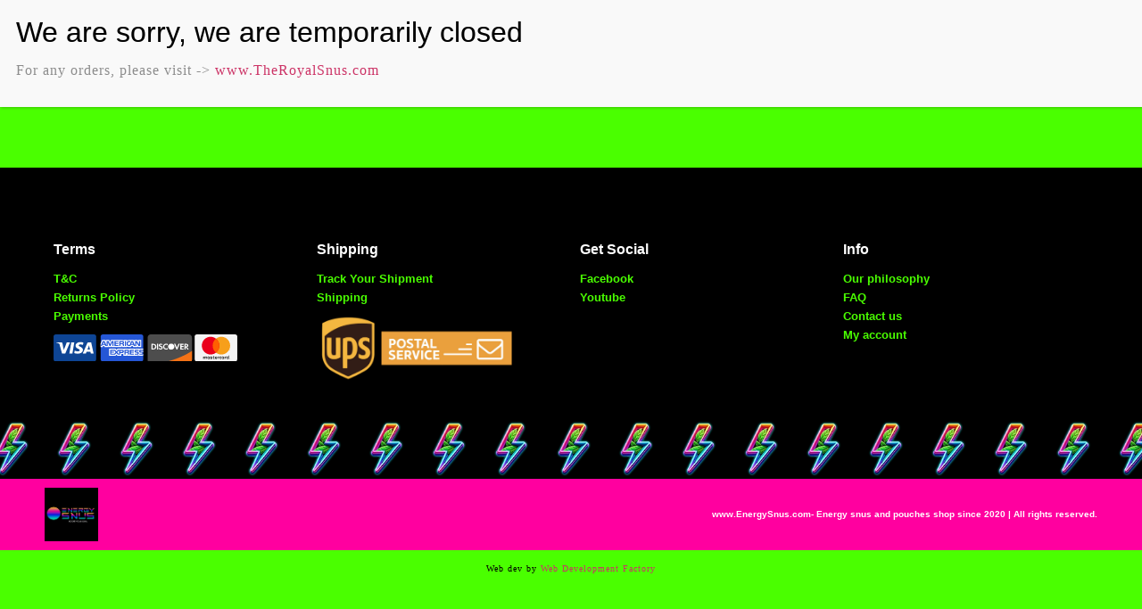

--- FILE ---
content_type: text/html; charset=UTF-8
request_url: https://energysnus.com/media-gallery/
body_size: 22757
content:
<!doctype html>
<html lang="en-US">
<head>
	<meta charset="UTF-8">
	<meta name="viewport" content="width=device-width, initial-scale=1">
	<link rel="profile" href="https://gmpg.org/xfn/11">
	<meta name='robots' content='index, follow, max-image-preview:large, max-snippet:-1, max-video-preview:-1' />

	<!-- This site is optimized with the Yoast SEO plugin v26.7 - https://yoast.com/wordpress/plugins/seo/ -->
	<title>Media gallery - Energy Snus Shop</title>
	<meta name="description" content="Energy Snus Media gallery | Buy all of your favourite energy snus, energy dip, energy pouches, tobacco free &amp; nicotine free Swedish snus!" />
	<link rel="canonical" href="https://energysnus.com/media-gallery/" />
	<meta property="og:locale" content="en_US" />
	<meta property="og:type" content="article" />
	<meta property="og:title" content="Media gallery - Energy Snus Shop" />
	<meta property="og:description" content="Energy Snus Media gallery | Buy all of your favourite energy snus, energy dip, energy pouches, tobacco free &amp; nicotine free Swedish snus!" />
	<meta property="og:url" content="https://energysnus.com/media-gallery/" />
	<meta property="og:site_name" content="Energy Snus Shop" />
	<meta property="article:publisher" content="https://www.facebook.com/energysnus/" />
	<meta property="og:image" content="https://energysnus.com/wp-content/uploads/2023/06/Cannadips-GO-FUEL-CBG-Mocha.png" />
	<meta name="twitter:card" content="summary_large_image" />
	<meta name="twitter:label1" content="Est. reading time" />
	<meta name="twitter:data1" content="17 minutes" />
	<script type="application/ld+json" class="yoast-schema-graph">{"@context":"https://schema.org","@graph":[{"@type":"WebPage","@id":"https://energysnus.com/media-gallery/","url":"https://energysnus.com/media-gallery/","name":"Media gallery - Energy Snus Shop","isPartOf":{"@id":"https://energysnus.com/#website"},"primaryImageOfPage":{"@id":"https://energysnus.com/media-gallery/#primaryimage"},"image":{"@id":"https://energysnus.com/media-gallery/#primaryimage"},"thumbnailUrl":"https://energysnus.com/wp-content/uploads/2023/06/Cannadips-GO-FUEL-CBG-Mocha.png","datePublished":"2023-06-22T15:47:23+00:00","description":"Energy Snus Media gallery | Buy all of your favourite energy snus, energy dip, energy pouches, tobacco free & nicotine free Swedish snus!","breadcrumb":{"@id":"https://energysnus.com/media-gallery/#breadcrumb"},"inLanguage":"en-US","potentialAction":[{"@type":"ReadAction","target":["https://energysnus.com/media-gallery/"]}]},{"@type":"ImageObject","inLanguage":"en-US","@id":"https://energysnus.com/media-gallery/#primaryimage","url":"https://energysnus.com/wp-content/uploads/2023/06/Cannadips-GO-FUEL-CBG-Mocha.png","contentUrl":"https://energysnus.com/wp-content/uploads/2023/06/Cannadips-GO-FUEL-CBG-Mocha.png"},{"@type":"BreadcrumbList","@id":"https://energysnus.com/media-gallery/#breadcrumb","itemListElement":[{"@type":"ListItem","position":1,"name":"Home","item":"https://energysnus.com/"},{"@type":"ListItem","position":2,"name":"Media gallery"}]},{"@type":"WebSite","@id":"https://energysnus.com/#website","url":"https://energysnus.com/","name":"Energy Snus Shop","description":"Energy snus and pouches shop","publisher":{"@id":"https://energysnus.com/#organization"},"alternateName":"Energy Pouches Shop","potentialAction":[{"@type":"SearchAction","target":{"@type":"EntryPoint","urlTemplate":"https://energysnus.com/?s={search_term_string}"},"query-input":{"@type":"PropertyValueSpecification","valueRequired":true,"valueName":"search_term_string"}}],"inLanguage":"en-US"},{"@type":"Organization","@id":"https://energysnus.com/#organization","name":"Energy Snus Shop","url":"https://energysnus.com/","logo":{"@type":"ImageObject","inLanguage":"en-US","@id":"https://energysnus.com/#/schema/logo/image/","url":"https://energysnus.com/wp-content/uploads/2024/10/energy-snus-pouches-shop.png","contentUrl":"https://energysnus.com/wp-content/uploads/2024/10/energy-snus-pouches-shop.png","width":1392,"height":576,"caption":"Energy Snus Shop"},"image":{"@id":"https://energysnus.com/#/schema/logo/image/"},"sameAs":["https://www.facebook.com/energysnus/","https://www.youtube.com/@energycandyshop","https://www.instagram.com/energysnuspouches/"]}]}</script>
	<!-- / Yoast SEO plugin. -->


<link rel="alternate" type="application/rss+xml" title="Energy Snus Shop &raquo; Feed" href="https://energysnus.com/feed/" />
<link rel="alternate" type="application/rss+xml" title="Energy Snus Shop &raquo; Comments Feed" href="https://energysnus.com/comments/feed/" />
<link rel="alternate" title="oEmbed (JSON)" type="application/json+oembed" href="https://energysnus.com/wp-json/oembed/1.0/embed?url=https%3A%2F%2Fenergysnus.com%2Fmedia-gallery%2F" />
<link rel="alternate" title="oEmbed (XML)" type="text/xml+oembed" href="https://energysnus.com/wp-json/oembed/1.0/embed?url=https%3A%2F%2Fenergysnus.com%2Fmedia-gallery%2F&#038;format=xml" />
<style id='wp-img-auto-sizes-contain-inline-css'>
img:is([sizes=auto i],[sizes^="auto," i]){contain-intrinsic-size:3000px 1500px}
/*# sourceURL=wp-img-auto-sizes-contain-inline-css */
</style>

<style id='wp-emoji-styles-inline-css'>

	img.wp-smiley, img.emoji {
		display: inline !important;
		border: none !important;
		box-shadow: none !important;
		height: 1em !important;
		width: 1em !important;
		margin: 0 0.07em !important;
		vertical-align: -0.1em !important;
		background: none !important;
		padding: 0 !important;
	}
/*# sourceURL=wp-emoji-styles-inline-css */
</style>
<link rel='stylesheet' id='wp-components-css' href='https://energysnus.com/wp-includes/css/dist/components/style.min.css?ver=6.9' media='all' />
<link rel='stylesheet' id='wp-preferences-css' href='https://energysnus.com/wp-includes/css/dist/preferences/style.min.css?ver=6.9' media='all' />
<link rel='stylesheet' id='wp-block-editor-css' href='https://energysnus.com/wp-includes/css/dist/block-editor/style.min.css?ver=6.9' media='all' />
<link rel='stylesheet' id='popup-maker-block-library-style-css' href='https://energysnus.com/wp-content/plugins/popup-maker/dist/packages/block-library-style.css?ver=dbea705cfafe089d65f1' media='all' />
<style id='global-styles-inline-css'>
:root{--wp--preset--aspect-ratio--square: 1;--wp--preset--aspect-ratio--4-3: 4/3;--wp--preset--aspect-ratio--3-4: 3/4;--wp--preset--aspect-ratio--3-2: 3/2;--wp--preset--aspect-ratio--2-3: 2/3;--wp--preset--aspect-ratio--16-9: 16/9;--wp--preset--aspect-ratio--9-16: 9/16;--wp--preset--color--black: #000000;--wp--preset--color--cyan-bluish-gray: #abb8c3;--wp--preset--color--white: #ffffff;--wp--preset--color--pale-pink: #f78da7;--wp--preset--color--vivid-red: #cf2e2e;--wp--preset--color--luminous-vivid-orange: #ff6900;--wp--preset--color--luminous-vivid-amber: #fcb900;--wp--preset--color--light-green-cyan: #7bdcb5;--wp--preset--color--vivid-green-cyan: #00d084;--wp--preset--color--pale-cyan-blue: #8ed1fc;--wp--preset--color--vivid-cyan-blue: #0693e3;--wp--preset--color--vivid-purple: #9b51e0;--wp--preset--gradient--vivid-cyan-blue-to-vivid-purple: linear-gradient(135deg,rgb(6,147,227) 0%,rgb(155,81,224) 100%);--wp--preset--gradient--light-green-cyan-to-vivid-green-cyan: linear-gradient(135deg,rgb(122,220,180) 0%,rgb(0,208,130) 100%);--wp--preset--gradient--luminous-vivid-amber-to-luminous-vivid-orange: linear-gradient(135deg,rgb(252,185,0) 0%,rgb(255,105,0) 100%);--wp--preset--gradient--luminous-vivid-orange-to-vivid-red: linear-gradient(135deg,rgb(255,105,0) 0%,rgb(207,46,46) 100%);--wp--preset--gradient--very-light-gray-to-cyan-bluish-gray: linear-gradient(135deg,rgb(238,238,238) 0%,rgb(169,184,195) 100%);--wp--preset--gradient--cool-to-warm-spectrum: linear-gradient(135deg,rgb(74,234,220) 0%,rgb(151,120,209) 20%,rgb(207,42,186) 40%,rgb(238,44,130) 60%,rgb(251,105,98) 80%,rgb(254,248,76) 100%);--wp--preset--gradient--blush-light-purple: linear-gradient(135deg,rgb(255,206,236) 0%,rgb(152,150,240) 100%);--wp--preset--gradient--blush-bordeaux: linear-gradient(135deg,rgb(254,205,165) 0%,rgb(254,45,45) 50%,rgb(107,0,62) 100%);--wp--preset--gradient--luminous-dusk: linear-gradient(135deg,rgb(255,203,112) 0%,rgb(199,81,192) 50%,rgb(65,88,208) 100%);--wp--preset--gradient--pale-ocean: linear-gradient(135deg,rgb(255,245,203) 0%,rgb(182,227,212) 50%,rgb(51,167,181) 100%);--wp--preset--gradient--electric-grass: linear-gradient(135deg,rgb(202,248,128) 0%,rgb(113,206,126) 100%);--wp--preset--gradient--midnight: linear-gradient(135deg,rgb(2,3,129) 0%,rgb(40,116,252) 100%);--wp--preset--font-size--small: 13px;--wp--preset--font-size--medium: 20px;--wp--preset--font-size--large: 36px;--wp--preset--font-size--x-large: 42px;--wp--preset--spacing--20: 0.44rem;--wp--preset--spacing--30: 0.67rem;--wp--preset--spacing--40: 1rem;--wp--preset--spacing--50: 1.5rem;--wp--preset--spacing--60: 2.25rem;--wp--preset--spacing--70: 3.38rem;--wp--preset--spacing--80: 5.06rem;--wp--preset--shadow--natural: 6px 6px 9px rgba(0, 0, 0, 0.2);--wp--preset--shadow--deep: 12px 12px 50px rgba(0, 0, 0, 0.4);--wp--preset--shadow--sharp: 6px 6px 0px rgba(0, 0, 0, 0.2);--wp--preset--shadow--outlined: 6px 6px 0px -3px rgb(255, 255, 255), 6px 6px rgb(0, 0, 0);--wp--preset--shadow--crisp: 6px 6px 0px rgb(0, 0, 0);}:root { --wp--style--global--content-size: 800px;--wp--style--global--wide-size: 1200px; }:where(body) { margin: 0; }.wp-site-blocks > .alignleft { float: left; margin-right: 2em; }.wp-site-blocks > .alignright { float: right; margin-left: 2em; }.wp-site-blocks > .aligncenter { justify-content: center; margin-left: auto; margin-right: auto; }:where(.wp-site-blocks) > * { margin-block-start: 24px; margin-block-end: 0; }:where(.wp-site-blocks) > :first-child { margin-block-start: 0; }:where(.wp-site-blocks) > :last-child { margin-block-end: 0; }:root { --wp--style--block-gap: 24px; }:root :where(.is-layout-flow) > :first-child{margin-block-start: 0;}:root :where(.is-layout-flow) > :last-child{margin-block-end: 0;}:root :where(.is-layout-flow) > *{margin-block-start: 24px;margin-block-end: 0;}:root :where(.is-layout-constrained) > :first-child{margin-block-start: 0;}:root :where(.is-layout-constrained) > :last-child{margin-block-end: 0;}:root :where(.is-layout-constrained) > *{margin-block-start: 24px;margin-block-end: 0;}:root :where(.is-layout-flex){gap: 24px;}:root :where(.is-layout-grid){gap: 24px;}.is-layout-flow > .alignleft{float: left;margin-inline-start: 0;margin-inline-end: 2em;}.is-layout-flow > .alignright{float: right;margin-inline-start: 2em;margin-inline-end: 0;}.is-layout-flow > .aligncenter{margin-left: auto !important;margin-right: auto !important;}.is-layout-constrained > .alignleft{float: left;margin-inline-start: 0;margin-inline-end: 2em;}.is-layout-constrained > .alignright{float: right;margin-inline-start: 2em;margin-inline-end: 0;}.is-layout-constrained > .aligncenter{margin-left: auto !important;margin-right: auto !important;}.is-layout-constrained > :where(:not(.alignleft):not(.alignright):not(.alignfull)){max-width: var(--wp--style--global--content-size);margin-left: auto !important;margin-right: auto !important;}.is-layout-constrained > .alignwide{max-width: var(--wp--style--global--wide-size);}body .is-layout-flex{display: flex;}.is-layout-flex{flex-wrap: wrap;align-items: center;}.is-layout-flex > :is(*, div){margin: 0;}body .is-layout-grid{display: grid;}.is-layout-grid > :is(*, div){margin: 0;}body{padding-top: 0px;padding-right: 0px;padding-bottom: 0px;padding-left: 0px;}a:where(:not(.wp-element-button)){text-decoration: underline;}:root :where(.wp-element-button, .wp-block-button__link){background-color: #32373c;border-width: 0;color: #fff;font-family: inherit;font-size: inherit;font-style: inherit;font-weight: inherit;letter-spacing: inherit;line-height: inherit;padding-top: calc(0.667em + 2px);padding-right: calc(1.333em + 2px);padding-bottom: calc(0.667em + 2px);padding-left: calc(1.333em + 2px);text-decoration: none;text-transform: inherit;}.has-black-color{color: var(--wp--preset--color--black) !important;}.has-cyan-bluish-gray-color{color: var(--wp--preset--color--cyan-bluish-gray) !important;}.has-white-color{color: var(--wp--preset--color--white) !important;}.has-pale-pink-color{color: var(--wp--preset--color--pale-pink) !important;}.has-vivid-red-color{color: var(--wp--preset--color--vivid-red) !important;}.has-luminous-vivid-orange-color{color: var(--wp--preset--color--luminous-vivid-orange) !important;}.has-luminous-vivid-amber-color{color: var(--wp--preset--color--luminous-vivid-amber) !important;}.has-light-green-cyan-color{color: var(--wp--preset--color--light-green-cyan) !important;}.has-vivid-green-cyan-color{color: var(--wp--preset--color--vivid-green-cyan) !important;}.has-pale-cyan-blue-color{color: var(--wp--preset--color--pale-cyan-blue) !important;}.has-vivid-cyan-blue-color{color: var(--wp--preset--color--vivid-cyan-blue) !important;}.has-vivid-purple-color{color: var(--wp--preset--color--vivid-purple) !important;}.has-black-background-color{background-color: var(--wp--preset--color--black) !important;}.has-cyan-bluish-gray-background-color{background-color: var(--wp--preset--color--cyan-bluish-gray) !important;}.has-white-background-color{background-color: var(--wp--preset--color--white) !important;}.has-pale-pink-background-color{background-color: var(--wp--preset--color--pale-pink) !important;}.has-vivid-red-background-color{background-color: var(--wp--preset--color--vivid-red) !important;}.has-luminous-vivid-orange-background-color{background-color: var(--wp--preset--color--luminous-vivid-orange) !important;}.has-luminous-vivid-amber-background-color{background-color: var(--wp--preset--color--luminous-vivid-amber) !important;}.has-light-green-cyan-background-color{background-color: var(--wp--preset--color--light-green-cyan) !important;}.has-vivid-green-cyan-background-color{background-color: var(--wp--preset--color--vivid-green-cyan) !important;}.has-pale-cyan-blue-background-color{background-color: var(--wp--preset--color--pale-cyan-blue) !important;}.has-vivid-cyan-blue-background-color{background-color: var(--wp--preset--color--vivid-cyan-blue) !important;}.has-vivid-purple-background-color{background-color: var(--wp--preset--color--vivid-purple) !important;}.has-black-border-color{border-color: var(--wp--preset--color--black) !important;}.has-cyan-bluish-gray-border-color{border-color: var(--wp--preset--color--cyan-bluish-gray) !important;}.has-white-border-color{border-color: var(--wp--preset--color--white) !important;}.has-pale-pink-border-color{border-color: var(--wp--preset--color--pale-pink) !important;}.has-vivid-red-border-color{border-color: var(--wp--preset--color--vivid-red) !important;}.has-luminous-vivid-orange-border-color{border-color: var(--wp--preset--color--luminous-vivid-orange) !important;}.has-luminous-vivid-amber-border-color{border-color: var(--wp--preset--color--luminous-vivid-amber) !important;}.has-light-green-cyan-border-color{border-color: var(--wp--preset--color--light-green-cyan) !important;}.has-vivid-green-cyan-border-color{border-color: var(--wp--preset--color--vivid-green-cyan) !important;}.has-pale-cyan-blue-border-color{border-color: var(--wp--preset--color--pale-cyan-blue) !important;}.has-vivid-cyan-blue-border-color{border-color: var(--wp--preset--color--vivid-cyan-blue) !important;}.has-vivid-purple-border-color{border-color: var(--wp--preset--color--vivid-purple) !important;}.has-vivid-cyan-blue-to-vivid-purple-gradient-background{background: var(--wp--preset--gradient--vivid-cyan-blue-to-vivid-purple) !important;}.has-light-green-cyan-to-vivid-green-cyan-gradient-background{background: var(--wp--preset--gradient--light-green-cyan-to-vivid-green-cyan) !important;}.has-luminous-vivid-amber-to-luminous-vivid-orange-gradient-background{background: var(--wp--preset--gradient--luminous-vivid-amber-to-luminous-vivid-orange) !important;}.has-luminous-vivid-orange-to-vivid-red-gradient-background{background: var(--wp--preset--gradient--luminous-vivid-orange-to-vivid-red) !important;}.has-very-light-gray-to-cyan-bluish-gray-gradient-background{background: var(--wp--preset--gradient--very-light-gray-to-cyan-bluish-gray) !important;}.has-cool-to-warm-spectrum-gradient-background{background: var(--wp--preset--gradient--cool-to-warm-spectrum) !important;}.has-blush-light-purple-gradient-background{background: var(--wp--preset--gradient--blush-light-purple) !important;}.has-blush-bordeaux-gradient-background{background: var(--wp--preset--gradient--blush-bordeaux) !important;}.has-luminous-dusk-gradient-background{background: var(--wp--preset--gradient--luminous-dusk) !important;}.has-pale-ocean-gradient-background{background: var(--wp--preset--gradient--pale-ocean) !important;}.has-electric-grass-gradient-background{background: var(--wp--preset--gradient--electric-grass) !important;}.has-midnight-gradient-background{background: var(--wp--preset--gradient--midnight) !important;}.has-small-font-size{font-size: var(--wp--preset--font-size--small) !important;}.has-medium-font-size{font-size: var(--wp--preset--font-size--medium) !important;}.has-large-font-size{font-size: var(--wp--preset--font-size--large) !important;}.has-x-large-font-size{font-size: var(--wp--preset--font-size--x-large) !important;}
:root :where(.wp-block-pullquote){font-size: 1.5em;line-height: 1.6;}
/*# sourceURL=global-styles-inline-css */
</style>
<link rel='stylesheet' id='dashicons-css' href='https://energysnus.com/wp-includes/css/dashicons.min.css?ver=6.9' media='all' />
<link rel='stylesheet' id='admin-bar-css' href='https://energysnus.com/wp-includes/css/admin-bar.min.css?ver=6.9' media='all' />
<style id='admin-bar-inline-css'>

    /* Hide CanvasJS credits for P404 charts specifically */
    #p404RedirectChart .canvasjs-chart-credit {
        display: none !important;
    }
    
    #p404RedirectChart canvas {
        border-radius: 6px;
    }

    .p404-redirect-adminbar-weekly-title {
        font-weight: bold;
        font-size: 14px;
        color: #fff;
        margin-bottom: 6px;
    }

    #wpadminbar #wp-admin-bar-p404_free_top_button .ab-icon:before {
        content: "\f103";
        color: #dc3545;
        top: 3px;
    }
    
    #wp-admin-bar-p404_free_top_button .ab-item {
        min-width: 80px !important;
        padding: 0px !important;
    }
    
    /* Ensure proper positioning and z-index for P404 dropdown */
    .p404-redirect-adminbar-dropdown-wrap { 
        min-width: 0; 
        padding: 0;
        position: static !important;
    }
    
    #wpadminbar #wp-admin-bar-p404_free_top_button_dropdown {
        position: static !important;
    }
    
    #wpadminbar #wp-admin-bar-p404_free_top_button_dropdown .ab-item {
        padding: 0 !important;
        margin: 0 !important;
    }
    
    .p404-redirect-dropdown-container {
        min-width: 340px;
        padding: 18px 18px 12px 18px;
        background: #23282d !important;
        color: #fff;
        border-radius: 12px;
        box-shadow: 0 8px 32px rgba(0,0,0,0.25);
        margin-top: 10px;
        position: relative !important;
        z-index: 999999 !important;
        display: block !important;
        border: 1px solid #444;
    }
    
    /* Ensure P404 dropdown appears on hover */
    #wpadminbar #wp-admin-bar-p404_free_top_button .p404-redirect-dropdown-container { 
        display: none !important;
    }
    
    #wpadminbar #wp-admin-bar-p404_free_top_button:hover .p404-redirect-dropdown-container { 
        display: block !important;
    }
    
    #wpadminbar #wp-admin-bar-p404_free_top_button:hover #wp-admin-bar-p404_free_top_button_dropdown .p404-redirect-dropdown-container {
        display: block !important;
    }
    
    .p404-redirect-card {
        background: #2c3338;
        border-radius: 8px;
        padding: 18px 18px 12px 18px;
        box-shadow: 0 2px 8px rgba(0,0,0,0.07);
        display: flex;
        flex-direction: column;
        align-items: flex-start;
        border: 1px solid #444;
    }
    
    .p404-redirect-btn {
        display: inline-block;
        background: #dc3545;
        color: #fff !important;
        font-weight: bold;
        padding: 5px 22px;
        border-radius: 8px;
        text-decoration: none;
        font-size: 17px;
        transition: background 0.2s, box-shadow 0.2s;
        margin-top: 8px;
        box-shadow: 0 2px 8px rgba(220,53,69,0.15);
        text-align: center;
        line-height: 1.6;
    }
    
    .p404-redirect-btn:hover {
        background: #c82333;
        color: #fff !important;
        box-shadow: 0 4px 16px rgba(220,53,69,0.25);
    }
    
    /* Prevent conflicts with other admin bar dropdowns */
    #wpadminbar .ab-top-menu > li:hover > .ab-item,
    #wpadminbar .ab-top-menu > li.hover > .ab-item {
        z-index: auto;
    }
    
    #wpadminbar #wp-admin-bar-p404_free_top_button:hover > .ab-item {
        z-index: 999998 !important;
    }
    
/*# sourceURL=admin-bar-inline-css */
</style>
<link rel='stylesheet' id='woocommerce-layout-css' href='https://energysnus.com/wp-content/plugins/woocommerce/assets/css/woocommerce-layout.css?ver=10.4.3' media='all' />
<link rel='stylesheet' id='woocommerce-smallscreen-css' href='https://energysnus.com/wp-content/plugins/woocommerce/assets/css/woocommerce-smallscreen.css?ver=10.4.3' media='only screen and (max-width: 768px)' />
<link rel='stylesheet' id='woocommerce-general-css' href='https://energysnus.com/wp-content/plugins/woocommerce/assets/css/woocommerce.css?ver=10.4.3' media='all' />
<style id='woocommerce-inline-inline-css'>
.woocommerce form .form-row .required { visibility: visible; }
/*# sourceURL=woocommerce-inline-inline-css */
</style>
<link rel='stylesheet' id='aws-style-css' href='https://energysnus.com/wp-content/plugins/advanced-woo-search/assets/css/common.min.css?ver=3.51' media='all' />
<link rel='stylesheet' id='hello-elementor-css' href='https://energysnus.com/wp-content/themes/hello-elementor/assets/css/reset.css?ver=3.4.5' media='all' />
<link rel='stylesheet' id='hello-elementor-theme-style-css' href='https://energysnus.com/wp-content/themes/hello-elementor/assets/css/theme.css?ver=3.4.5' media='all' />
<link rel='stylesheet' id='hello-elementor-header-footer-css' href='https://energysnus.com/wp-content/themes/hello-elementor/assets/css/header-footer.css?ver=3.4.5' media='all' />
<link rel='stylesheet' id='chld_thm_cfg_child-css' href='https://energysnus.com/wp-content/themes/hello-elementor-child/style.css?ver=6.9' media='all' />
<link rel='stylesheet' id='elementor-frontend-css' href='https://energysnus.com/wp-content/plugins/elementor/assets/css/frontend.min.css?ver=3.34.1' media='all' />
<link rel='stylesheet' id='elementor-post-12-css' href='https://energysnus.com/wp-content/uploads/elementor/css/post-12.css?ver=1768336619' media='all' />
<link rel='stylesheet' id='widget-image-css' href='https://energysnus.com/wp-content/plugins/elementor/assets/css/widget-image.min.css?ver=3.34.1' media='all' />
<link rel='stylesheet' id='widget-nav-menu-css' href='https://energysnus.com/wp-content/plugins/elementor-pro/assets/css/widget-nav-menu.min.css?ver=3.34.0' media='all' />
<link rel='stylesheet' id='e-sticky-css' href='https://energysnus.com/wp-content/plugins/elementor-pro/assets/css/modules/sticky.min.css?ver=3.34.0' media='all' />
<link rel='stylesheet' id='widget-heading-css' href='https://energysnus.com/wp-content/plugins/elementor/assets/css/widget-heading.min.css?ver=3.34.1' media='all' />
<link rel='stylesheet' id='e-animation-pulse-css' href='https://energysnus.com/wp-content/plugins/elementor/assets/lib/animations/styles/e-animation-pulse.min.css?ver=3.34.1' media='all' />
<link rel='stylesheet' id='swiper-css' href='https://energysnus.com/wp-content/plugins/elementor/assets/lib/swiper/v8/css/swiper.min.css?ver=8.4.5' media='all' />
<link rel='stylesheet' id='e-swiper-css' href='https://energysnus.com/wp-content/plugins/elementor/assets/css/conditionals/e-swiper.min.css?ver=3.34.1' media='all' />
<link rel='stylesheet' id='widget-image-gallery-css' href='https://energysnus.com/wp-content/plugins/elementor/assets/css/widget-image-gallery.min.css?ver=3.34.1' media='all' />
<link rel='stylesheet' id='elementor-post-13791-css' href='https://energysnus.com/wp-content/uploads/elementor/css/post-13791.css?ver=1768394159' media='all' />
<link rel='stylesheet' id='elementor-post-2256-css' href='https://energysnus.com/wp-content/uploads/elementor/css/post-2256.css?ver=1768336619' media='all' />
<link rel='stylesheet' id='elementor-post-2261-css' href='https://energysnus.com/wp-content/uploads/elementor/css/post-2261.css?ver=1768336619' media='all' />
<link rel='stylesheet' id='elementor-post-243636-css' href='https://energysnus.com/wp-content/uploads/elementor/css/post-243636.css?ver=1768337292' media='all' />
<link rel='stylesheet' id='popup-maker-site-css' href='//energysnus.com/wp-content/uploads/pum/pum-site-styles.css?generated=1768048094&#038;ver=1.21.5' media='all' />
<link rel='stylesheet' id='elementor-gf-local-michroma-css' href='https://energysnus.com/wp-content/uploads/elementor/google-fonts/css/michroma.css?ver=1750245730' media='all' />
<link rel='stylesheet' id='elementor-gf-local-prompt-css' href='https://energysnus.com/wp-content/uploads/elementor/google-fonts/css/prompt.css?ver=1750245737' media='all' />
<script src="https://energysnus.com/wp-includes/js/jquery/jquery.min.js?ver=3.7.1" id="jquery-core-js"></script>
<script src="https://energysnus.com/wp-includes/js/jquery/jquery-migrate.min.js?ver=3.4.1" id="jquery-migrate-js"></script>
<script src="https://energysnus.com/wp-content/plugins/woocommerce/assets/js/jquery-blockui/jquery.blockUI.min.js?ver=2.7.0-wc.10.4.3" id="wc-jquery-blockui-js" defer data-wp-strategy="defer"></script>
<script id="wc-add-to-cart-js-extra">
var wc_add_to_cart_params = {"ajax_url":"/wp-admin/admin-ajax.php","wc_ajax_url":"/?wc-ajax=%%endpoint%%","i18n_view_cart":"View cart","cart_url":"https://energysnus.com/cart/","is_cart":"","cart_redirect_after_add":"no"};
//# sourceURL=wc-add-to-cart-js-extra
</script>
<script src="https://energysnus.com/wp-content/plugins/woocommerce/assets/js/frontend/add-to-cart.min.js?ver=10.4.3" id="wc-add-to-cart-js" defer data-wp-strategy="defer"></script>
<script src="https://energysnus.com/wp-content/plugins/woocommerce/assets/js/js-cookie/js.cookie.min.js?ver=2.1.4-wc.10.4.3" id="wc-js-cookie-js" defer data-wp-strategy="defer"></script>
<script id="woocommerce-js-extra">
var woocommerce_params = {"ajax_url":"/wp-admin/admin-ajax.php","wc_ajax_url":"/?wc-ajax=%%endpoint%%","i18n_password_show":"Show password","i18n_password_hide":"Hide password"};
//# sourceURL=woocommerce-js-extra
</script>
<script src="https://energysnus.com/wp-content/plugins/woocommerce/assets/js/frontend/woocommerce.min.js?ver=10.4.3" id="woocommerce-js" defer data-wp-strategy="defer"></script>
<link rel="https://api.w.org/" href="https://energysnus.com/wp-json/" /><link rel="alternate" title="JSON" type="application/json" href="https://energysnus.com/wp-json/wp/v2/pages/13791" /><link rel="EditURI" type="application/rsd+xml" title="RSD" href="https://energysnus.com/xmlrpc.php?rsd" />
<meta name="generator" content="WordPress 6.9" />
<meta name="generator" content="WooCommerce 10.4.3" />
<link rel='shortlink' href='https://energysnus.com/?p=13791' />

<!-- This website runs the Product Feed PRO for WooCommerce by AdTribes.io plugin - version woocommercesea_option_installed_version -->
	<noscript><style>.woocommerce-product-gallery{ opacity: 1 !important; }</style></noscript>
	<meta name="generator" content="Elementor 3.34.1; features: e_font_icon_svg, additional_custom_breakpoints; settings: css_print_method-external, google_font-enabled, font_display-swap">
	<meta name="google-site-verification" content="vBGNw0ffIuAC1ETsqZTmLhrXAJOOGiVkxnsIAb64TzA" />
	<!-- Google tag (gtag.js) -->
<script async src="https://www.googletagmanager.com/gtag/js?id=G-TCH8CB9GQX"></script>
<script>
  window.dataLayer = window.dataLayer || [];
  function gtag(){dataLayer.push(arguments);}
  gtag('js', new Date());

  gtag('config', 'G-TCH8CB9GQX');
</script>
			<style>
				.e-con.e-parent:nth-of-type(n+4):not(.e-lazyloaded):not(.e-no-lazyload),
				.e-con.e-parent:nth-of-type(n+4):not(.e-lazyloaded):not(.e-no-lazyload) * {
					background-image: none !important;
				}
				@media screen and (max-height: 1024px) {
					.e-con.e-parent:nth-of-type(n+3):not(.e-lazyloaded):not(.e-no-lazyload),
					.e-con.e-parent:nth-of-type(n+3):not(.e-lazyloaded):not(.e-no-lazyload) * {
						background-image: none !important;
					}
				}
				@media screen and (max-height: 640px) {
					.e-con.e-parent:nth-of-type(n+2):not(.e-lazyloaded):not(.e-no-lazyload),
					.e-con.e-parent:nth-of-type(n+2):not(.e-lazyloaded):not(.e-no-lazyload) * {
						background-image: none !important;
					}
				}
			</style>
			<link rel="icon" href="https://energysnus.com/wp-content/uploads/2024/10/energy-snus-energized.webp" sizes="32x32" />
<link rel="icon" href="https://energysnus.com/wp-content/uploads/2024/10/energy-snus-energized.webp" sizes="192x192" />
<link rel="apple-touch-icon" href="https://energysnus.com/wp-content/uploads/2024/10/energy-snus-energized.webp" />
<meta name="msapplication-TileImage" content="https://energysnus.com/wp-content/uploads/2024/10/energy-snus-energized.webp" />
		<style id="wp-custom-css">
			.unicorns{
	-webkit-animation: slide 30s linear infinite;
}
@-webkit-keyframes slide {
    from { background-position: 0% 100%; }
    to { background-position: 1000px 100%; }
}
.single-product  .site-main{
	padding:50px;
}
.single-product  .woocommerce-product-gallery{
	width:30%!important;
}
[lang="en-US"] .single-product  .woocommerce-product-gallery{
	width:100%!important;
}
.single-product  .entry-summary{
	width:70%!important;
	padding-left:50px;
}
.single-product  .product_meta{
	display:none;
}
.single-product  .price{
	font-family: "Montserrat", Sans-serif!important;
font-size: 34px!important;
font-weight: 600!important;
line-height: 22px!important;
letter-spacing: 0px!important;
	margin-bottom:30px;
}
.post-27491 .cart, .archive .post-27491{
	display: none!important;
}
.woocommerce div.product p.price, .woocommerce div.product span.price{
	color:black;
}
.marquee {
  display: flex;
  overflow: hidden;
  user-select: none;
  gap: 2rem;
}

.marquee__group {
  flex-shrink: 0;
  display: flex;
  align-items: center;
  justify-content: space-between;
  gap: 2rem;
  min-width: 100%;
  animation: scroll 20s linear infinite reverse;
}
@keyframes scroll {
  from {
    transform: translateX(0);
  }
  to {
    transform: translateX(calc(-100% - 2rem));
  }
}


.marquee__group span {
  white-space: nowrap;
}
.cross-sells h2 {
	font-size:18px;
}

p{
	font-family: "Prompt";
	letter-spacing:1px;
}
body{
	color:black;
}
.woocommerce-error{
	background:red;
	color:white;
	text-transform:uppercase;
	border-top:white 4px solid;
}
.woocommerce-error::before{
	color:white;
}

.menuicons img{
	width:30px;
	height:30px;
	margin-top:-7px;
}

.searchnew{
	background:#FF009F;
	padding:30px 40px 10px  40px;
		border-radius:5px 5px 0px 0px;
}

.aws-container .aws-search-field{
	border-radius:5px 0px 0px 5px!important;
	font-size:14px;
	padding-left:20px;
}
.orderby{
	border:solid 1px #d4d4d4;
}
.aws-container .aws-search-form .aws-search-btn{
		border-radius:0px 5px 5px 0px!important;
	background:#FF009F;
}
.aws-container .aws-search-form .aws-search-btn svg{
	fill:white;
}
.aws_result_title{
	color:#FF009F!important;
}

.woocommerce #content table.cart td.actions .input-text, .woocommerce table.cart td.actions .input-text, .woocommerce-page #content table.cart td.actions .input-text, .woocommerce-page table.cart td.actions .input-text{
	width:190px;
	border-radius:40px;
}


.woocommerce .quantity .qty{
	width:6em;
	border-radius:40px;
}
.woocommerce #content table.cart img, .woocommerce table.cart img, .woocommerce-page #content table.cart img, .woocommerce-page table.cart img{
	width:140px;
	box-shadow:0px 0px 2px 0px;
	border-radius:4px;
}
.woocommerce div.product div.images .woocommerce-product-gallery__wrapper img{
		box-shadow:0px 0px 2px 0px;
	border-radius:10px;
}
#add_payment_method table.cart td, #add_payment_method table.cart th, .woocommerce-cart table.cart td, .woocommerce-cart table.cart th, .woocommerce-checkout table.cart td, .woocommerce-checkout table.cart th, table.cart td a{
	color:black;
}
.product-name a{
	font-family: "Michroma";	
	font-size:11px;
	font-weight:800;
letter-spacing:1px;
}
table td, table th {
	border:solid 1px #FF009F;
}
#add_payment_method #payment div.payment_box, .woocommerce-cart #payment div.payment_box, .woocommerce-checkout #payment div.payment_box{
	background:#FF009F;
	color:white;
	font-family: "Michroma";
	font-weight:600;
}
#add_payment_method #payment div.payment_box::before, .woocommerce-cart #payment div.payment_box::before, .woocommerce-checkout #payment div.payment_box::before{
	border:1em solid #FF009F;
	border-right-color: transparent;
    border-left-color: transparent;
    border-top-color: transparent;
}
.woocommerce-checkout #payment div.payment_box  fieldset {
	border:solid 2px white;
}
#add_payment_method #payment, .woocommerce-cart #payment, .woocommerce-checkout #payment{
	margin-bottom:50px;
}
.woocommerce form .form-row input.input-text, .woocommerce form .form-row textarea,.select2-container--default .select2-selection--single {
	border:none;
	box-shadow:0px 0px 3px 0px grey;
}
.woocommerce-cart table.cart th, .woocommerce table.shop_table th{
	color:white!important;
		font-weight:800;
		font-size:13px;
	letter-spacing:1px;
		font-family: "Michroma";
	background:#FF009F;
	padding:20px;
}


.woocommerce-result-count, .woocommerce div.product .out-of-stock{
	font-size:12px;
}
.woocommerce-form__label-for-checkbox{
	line-height:1.2em;
	font-size:18px;
	letter-spacing:1px;
}
.woocommerce form .form-row label{
	font-family: "Michroma";
	font-size:14px;
}


.woocommerce-MyAccount-navigation li{
background:#FF009F;
	margin-bottom:10px;	
	padding:10px;
	border-radius:4px;
list-style:none;
	box-shadow:0px 0px 5px 0px;
	text-align:center;
}
.woocommerce-info{
	background:#FF009F;
	color:white;
}
.woocommerce-info::before, .woocommerce-info a{
	color:white;	
}
.woocommerce-info{
	border-top-color:white;
}
.woocommerce div.product .woocommerce-tabs ul.tabs li.active{
	background:#FF009F;
}
.woocommerce div.product .woocommerce-tabs ul.tabs li{
	border:none;
	background:pink;
}
.woocommerce div.product .woocommerce-tabs ul.tabs li a{
		color:white!important;
}
.woocommerce-MyAccount-navigation ul{
	padding-left:0px!important;	
}
.woocommerce-MyAccount-content a{
	color:black;
}
.woocommerce-account .page-content{
	margin-top:30px;
}
.woocommerce-MyAccount-navigation li a{
	color:white;
	text-decoration:none;
		font-size:13px;
	font-weight:600;
	letter-spacing:1px;
		font-family: "Michroma";
}

.woocommerce-account .site-main, .woocommerce-cart .site-main{
	padding-bottom:300px;
}

.woocommerce-products-header{
	margin-bottom:20px;
}

.outofstock .button{
	opacity:0.3!important;
}
li.product .price bdi:after{
	display:inline-block;
	content:'';
	background-image:url('/wp-content/uploads/2023/04/price.svg');
	margin-bottom:-7px;
	background-size:27px;
	background-repeat:no-repeat;
	width:27px;
	height:27px;
}
.homecategories h2:before, .garais h2:before{
	display:inline-block;
	content:'';
	background-image:url('/wp-content/uploads/2023/12/price.webp');
	margin-bottom:-5px;
	background-size:10px;
	background-repeat:no-repeat;
	width:12px;
	height:18px;
}
.homecategories h2, .garais h2 {
	background:black;
	border-radius:4px;
	margin-top:-30px!important;
	padding:20px!important;
	min-height:90px;
}

.homecategories img:hover{
	transform: scale(1.1);
}
.garais h2{
	padding-top:30px!important;
}
.woocommerce div.product p.price:after{
	display:inline-block;
	content:'';
	background-image:url('/wp-content/uploads/2023/04/price.svg');
	margin-bottom:-20px;
	background-size:1.5em;
	background-repeat:no-repeat;
	width:1.5em;
	height:1.5em;
}

.woocommerce div.product .woocommerce-tabs ul.tabs li a{
		font-family: "Michroma";
	font-size:14px;
}
.woocommerce-page .site-main{
	padding-top:40px;
}

.woocommerce:where(body:not(.woocommerce-block-theme-has-button-styles)) #respond input#submit.alt, .woocommerce:where(body:not(.woocommerce-block-theme-has-button-styles)) a.button.alt, .woocommerce:where(body:not(.woocommerce-block-theme-has-button-styles)) button.button.alt, .woocommerce:where(body:not(.woocommerce-block-theme-has-button-styles)) input.button.alt, :where(body:not(.woocommerce-block-theme-has-button-styles)) .woocommerce #respond input#submit.alt, :where(body:not(.woocommerce-block-theme-has-button-styles)) .woocommerce a.button.alt, :where(body:not(.woocommerce-block-theme-has-button-styles)) .woocommerce button.button.alt, :where(body:not(.woocommerce-block-theme-has-button-styles)) .woocommerce input.button.alt, .woocommerce a.button, :where(body:not(.woocommerce-block-theme-has-button-styles)) .woocommerce button.button{
	background:#FF009F;
	border-radius:40px;
	font-family: "Michroma";
	color:white!important;
	letter-spacing:1px;
}
.woocommerce div.product form.cart .button{
		background:#FF009F;
	border-radius:40px;
	padding-bottom:14px;
		font-family: "Michroma";
}
.posted_in a{
	color:#FF009F;
}
@media only screen and (min-width: 1000px){
	.woocommerce ul.products.columns-5 li.product, .woocommerce-page ul.products.columns-5 li.product{
	width:19%;
}
	.overlayhome{
    -webkit-mask-image: url(/wp-content/uploads/2023/04/side-round-mask.svg);
    mask-image: url(/wp-content/uploads/2023/04/side-round-mask.svg);
    -webkit-mask-position: left;
    mask-position: left;
    -webkit-mask-size: 85%;
    mask-size: 85%;
    -webkit-mask-repeat: no-repeat;
    mask-repeat: no-repeat;	
}
	.archive .elementor-grid {
	grid-template-columns: repeat(5, minmax(0, 1fr));
}
}


@media only screen and (max-width: 900px){
	.single-product  .site-main{
	padding:20px;
}
.single-product  .woocommerce-product-gallery{
	width:100%!important;
}
.single-product  .entry-summary{
	width:100%!important;
	padding-left:0px;
}
	.searchnew{
background:transparent;
		padding:0px;
		margin-bottom:17px;
		border-radius:5px;
	}
		.elementor-image-box-content{
		height:auto;
		padding-top:20px;
		padding-bottom:5px;
	}
	.brends-bloks{
		width:100%;
	}
	.elementor-element-fd8d59c{
		max-width:200px!important;
	}
	.elementor-28159 .elementor-element.elementor-element-e81cff5 img{
max-width:90px!important;
}
.elementor-nav-menu__container li a{
	line-height:23px!important;
	}
.eicon-menu-bar:before {
    content: '\e816';
    color: #00FFD7!important;
}

	.site-navigation-dropdown ul.menu li a{
color:#00FFD7;
		font-family: "Michroma";
		background:black;
		border-top:solid 1px #3d3d3d;
}
	.site-footer .footer-inner .site-navigation ul.menu{
		margin-bottom:20px;
	}
	footer .footer-inner .site-navigation a{
		font-size:11px;
	}
	.site-footer .site-branding .site-logo img{
		margin-bottom:30px;
		margin-top:30px;
	}
}

.includes_tax {
	display: none !important;
}
.available-on-backorder{
	background: white;
	padding: 10px;
	color: black 
	!important;
}

@media (max-width: 980px) {
    .woocommerce table.cart .product-thumbnail, .woocommerce-page table.cart .product-thumbnail {
    display: block;
    text-align: left !important;
}

.woocommerce-page table.shop_table_responsive tr td.product-thumbnail::before {
    display: none;
}
}
		</style>
		</head>
<body class="wp-singular page-template-default page page-id-13791 wp-custom-logo wp-embed-responsive wp-theme-hello-elementor wp-child-theme-hello-elementor-child theme-hello-elementor woocommerce-no-js hello-elementor-default elementor-default elementor-template-full-width elementor-kit-12 elementor-page elementor-page-13791 elementor-page-243636">


<a class="skip-link screen-reader-text" href="#content">Skip to content</a>

		<header data-elementor-type="header" data-elementor-id="2256" class="elementor elementor-2256 elementor-location-header" data-elementor-post-type="elementor_library">
			<div class="elementor-element elementor-element-6ac44161 e-flex e-con-boxed e-con e-parent" data-id="6ac44161" data-element_type="container" data-settings="{&quot;background_background&quot;:&quot;classic&quot;,&quot;sticky&quot;:&quot;top&quot;,&quot;sticky_on&quot;:[&quot;desktop&quot;,&quot;tablet&quot;,&quot;mobile&quot;],&quot;sticky_offset&quot;:0,&quot;sticky_effects_offset&quot;:0,&quot;sticky_anchor_link_offset&quot;:0}">
					<div class="e-con-inner">
				<div class="elementor-element elementor-element-8171025 elementor-widget elementor-widget-theme-site-logo elementor-widget-image" data-id="8171025" data-element_type="widget" data-widget_type="theme-site-logo.default">
				<div class="elementor-widget-container">
											<a href="https://energysnus.com">
			<img fetchpriority="high" width="1392" height="576" src="https://energysnus.com/wp-content/uploads/2024/10/energy-snus-pouches-shop.png" class="attachment-full size-full wp-image-244122" alt="energy snus pouches shop" srcset="https://energysnus.com/wp-content/uploads/2024/10/energy-snus-pouches-shop.png 1392w, https://energysnus.com/wp-content/uploads/2024/10/energy-snus-pouches-shop-300x124.png 300w, https://energysnus.com/wp-content/uploads/2024/10/energy-snus-pouches-shop-1024x424.png 1024w, https://energysnus.com/wp-content/uploads/2024/10/energy-snus-pouches-shop-768x318.png 768w, https://energysnus.com/wp-content/uploads/2024/10/energy-snus-pouches-shop-600x248.png 600w" sizes="(max-width: 1392px) 100vw, 1392px" />				</a>
											</div>
				</div>
				<div class="elementor-element elementor-element-218d32af elementor-nav-menu__align-end elementor-nav-menu--dropdown-tablet elementor-nav-menu__text-align-aside elementor-nav-menu--toggle elementor-nav-menu--burger elementor-widget elementor-widget-nav-menu" data-id="218d32af" data-element_type="widget" data-settings="{&quot;layout&quot;:&quot;horizontal&quot;,&quot;submenu_icon&quot;:{&quot;value&quot;:&quot;&lt;svg aria-hidden=\&quot;true\&quot; class=\&quot;e-font-icon-svg e-fas-caret-down\&quot; viewBox=\&quot;0 0 320 512\&quot; xmlns=\&quot;http:\/\/www.w3.org\/2000\/svg\&quot;&gt;&lt;path d=\&quot;M31.3 192h257.3c17.8 0 26.7 21.5 14.1 34.1L174.1 354.8c-7.8 7.8-20.5 7.8-28.3 0L17.2 226.1C4.6 213.5 13.5 192 31.3 192z\&quot;&gt;&lt;\/path&gt;&lt;\/svg&gt;&quot;,&quot;library&quot;:&quot;fa-solid&quot;},&quot;toggle&quot;:&quot;burger&quot;}" data-widget_type="nav-menu.default">
				<div class="elementor-widget-container">
								<nav aria-label="Menu" class="elementor-nav-menu--main elementor-nav-menu__container elementor-nav-menu--layout-horizontal e--pointer-overline e--animation-fade">
				<ul id="menu-1-218d32af" class="elementor-nav-menu"><li class="menu-item menu-item-type-post_type menu-item-object-page menu-item-243222"><a href="https://energysnus.com/shop/" class="elementor-item">Shop</a></li>
<li class="menu-item menu-item-type-custom menu-item-object-custom menu-item-243976"><a href="https://energysnus.com/energy-snus-pouches/" class="elementor-item">Energy snus &#038; pouches</a></li>
<li class="menu-item menu-item-type-post_type menu-item-object-page menu-item-243225"><a href="https://energysnus.com/brands-and-products/" class="elementor-item">Brands &#038; Products</a></li>
<li class="menu-item menu-item-type-custom menu-item-object-custom menu-item-243267"><a href="/my-account/" class="elementor-item"><img src="/wp-content/uploads/2024/10/profile-1.svg"></a></li>
<li class="menu-item menu-item-type-custom menu-item-object-custom menu-item-243268"><a href="/cart/" class="elementor-item"><img src="/wp-content/uploads/2024/10/cart-1.svg"></a></li>
</ul>			</nav>
					<div class="elementor-menu-toggle" role="button" tabindex="0" aria-label="Menu Toggle" aria-expanded="false">
			<svg aria-hidden="true" role="presentation" class="elementor-menu-toggle__icon--open e-font-icon-svg e-eicon-menu-bar" viewBox="0 0 1000 1000" xmlns="http://www.w3.org/2000/svg"><path d="M104 333H896C929 333 958 304 958 271S929 208 896 208H104C71 208 42 237 42 271S71 333 104 333ZM104 583H896C929 583 958 554 958 521S929 458 896 458H104C71 458 42 487 42 521S71 583 104 583ZM104 833H896C929 833 958 804 958 771S929 708 896 708H104C71 708 42 737 42 771S71 833 104 833Z"></path></svg><svg aria-hidden="true" role="presentation" class="elementor-menu-toggle__icon--close e-font-icon-svg e-eicon-close" viewBox="0 0 1000 1000" xmlns="http://www.w3.org/2000/svg"><path d="M742 167L500 408 258 167C246 154 233 150 217 150 196 150 179 158 167 167 154 179 150 196 150 212 150 229 154 242 171 254L408 500 167 742C138 771 138 800 167 829 196 858 225 858 254 829L496 587 738 829C750 842 767 846 783 846 800 846 817 842 829 829 842 817 846 804 846 783 846 767 842 750 829 737L588 500 833 258C863 229 863 200 833 171 804 137 775 137 742 167Z"></path></svg>		</div>
					<nav class="elementor-nav-menu--dropdown elementor-nav-menu__container" aria-hidden="true">
				<ul id="menu-2-218d32af" class="elementor-nav-menu"><li class="menu-item menu-item-type-post_type menu-item-object-page menu-item-243222"><a href="https://energysnus.com/shop/" class="elementor-item" tabindex="-1">Shop</a></li>
<li class="menu-item menu-item-type-custom menu-item-object-custom menu-item-243976"><a href="https://energysnus.com/energy-snus-pouches/" class="elementor-item" tabindex="-1">Energy snus &#038; pouches</a></li>
<li class="menu-item menu-item-type-post_type menu-item-object-page menu-item-243225"><a href="https://energysnus.com/brands-and-products/" class="elementor-item" tabindex="-1">Brands &#038; Products</a></li>
<li class="menu-item menu-item-type-custom menu-item-object-custom menu-item-243267"><a href="/my-account/" class="elementor-item" tabindex="-1"><img src="/wp-content/uploads/2024/10/profile-1.svg"></a></li>
<li class="menu-item menu-item-type-custom menu-item-object-custom menu-item-243268"><a href="/cart/" class="elementor-item" tabindex="-1"><img src="/wp-content/uploads/2024/10/cart-1.svg"></a></li>
</ul>			</nav>
						</div>
				</div>
					</div>
				</div>
				</header>
				<div data-elementor-type="wp-page" data-elementor-id="13791" class="elementor elementor-13791" data-elementor-post-type="page">
				<div class="elementor-element elementor-element-6be49a7 e-flex e-con-boxed e-con e-parent" data-id="6be49a7" data-element_type="container">
					<div class="e-con-inner">
				<div class="elementor-element elementor-element-cbdc567 gallery-spacing-custom elementor-widget elementor-widget-image-gallery" data-id="cbdc567" data-element_type="widget" data-widget_type="image-gallery.default">
				<div class="elementor-widget-container">
							<div class="elementor-image-gallery">
					</div>
						</div>
				</div>
					</div>
				</div>
				</div>
				<footer data-elementor-type="footer" data-elementor-id="2261" class="elementor elementor-2261 elementor-location-footer" data-elementor-post-type="elementor_library">
			<div class="elementor-element elementor-element-4d9b06a8 unicorns e-flex e-con-boxed e-con e-parent" data-id="4d9b06a8" data-element_type="container" data-settings="{&quot;background_background&quot;:&quot;classic&quot;}">
					<div class="e-con-inner">
		<div class="elementor-element elementor-element-1d2b581b e-con-full e-flex e-con e-child" data-id="1d2b581b" data-element_type="container">
				<div class="elementor-element elementor-element-7725f64e elementor-widget elementor-widget-heading" data-id="7725f64e" data-element_type="widget" data-widget_type="heading.default">
				<div class="elementor-widget-container">
					<span class="elementor-heading-title elementor-size-default">Terms</span>				</div>
				</div>
				<div class="elementor-element elementor-element-6b2b7191 elementor-nav-menu--dropdown-none elementor-widget elementor-widget-nav-menu" data-id="6b2b7191" data-element_type="widget" data-settings="{&quot;layout&quot;:&quot;vertical&quot;,&quot;toggle_icon_hover_animation&quot;:&quot;pulse&quot;,&quot;submenu_icon&quot;:{&quot;value&quot;:&quot;&lt;svg aria-hidden=\&quot;true\&quot; class=\&quot;e-font-icon-svg e-fas-caret-down\&quot; viewBox=\&quot;0 0 320 512\&quot; xmlns=\&quot;http:\/\/www.w3.org\/2000\/svg\&quot;&gt;&lt;path d=\&quot;M31.3 192h257.3c17.8 0 26.7 21.5 14.1 34.1L174.1 354.8c-7.8 7.8-20.5 7.8-28.3 0L17.2 226.1C4.6 213.5 13.5 192 31.3 192z\&quot;&gt;&lt;\/path&gt;&lt;\/svg&gt;&quot;,&quot;library&quot;:&quot;fa-solid&quot;}}" data-widget_type="nav-menu.default">
				<div class="elementor-widget-container">
								<nav aria-label="Menu" class="elementor-nav-menu--main elementor-nav-menu__container elementor-nav-menu--layout-vertical e--pointer-underline e--animation-fade">
				<ul id="menu-1-6b2b7191" class="elementor-nav-menu sm-vertical"><li class="menu-item menu-item-type-post_type menu-item-object-page menu-item-243290"><a href="https://energysnus.com/terms/" class="elementor-item">T&#038;C</a></li>
<li class="menu-item menu-item-type-post_type menu-item-object-page menu-item-243287"><a href="https://energysnus.com/refund_returns-2/" class="elementor-item">Returns Policy</a></li>
<li class="menu-item menu-item-type-post_type menu-item-object-page menu-item-243289"><a href="https://energysnus.com/payments/" class="elementor-item">Payments</a></li>
</ul>			</nav>
						<nav class="elementor-nav-menu--dropdown elementor-nav-menu__container" aria-hidden="true">
				<ul id="menu-2-6b2b7191" class="elementor-nav-menu sm-vertical"><li class="menu-item menu-item-type-post_type menu-item-object-page menu-item-243290"><a href="https://energysnus.com/terms/" class="elementor-item" tabindex="-1">T&#038;C</a></li>
<li class="menu-item menu-item-type-post_type menu-item-object-page menu-item-243287"><a href="https://energysnus.com/refund_returns-2/" class="elementor-item" tabindex="-1">Returns Policy</a></li>
<li class="menu-item menu-item-type-post_type menu-item-object-page menu-item-243289"><a href="https://energysnus.com/payments/" class="elementor-item" tabindex="-1">Payments</a></li>
</ul>			</nav>
						</div>
				</div>
				<div class="elementor-element elementor-element-85cf43e elementor-widget elementor-widget-image" data-id="85cf43e" data-element_type="widget" data-widget_type="image.default">
				<div class="elementor-widget-container">
															<img width="206" height="30" src="https://energysnus.com/wp-content/uploads/2024/10/payment-cards.svg" class="attachment-full size-full wp-image-244375" alt="" />															</div>
				</div>
				</div>
		<div class="elementor-element elementor-element-2c3d9fe4 e-con-full e-flex e-con e-child" data-id="2c3d9fe4" data-element_type="container">
				<div class="elementor-element elementor-element-75d83007 elementor-widget elementor-widget-heading" data-id="75d83007" data-element_type="widget" data-widget_type="heading.default">
				<div class="elementor-widget-container">
					<span class="elementor-heading-title elementor-size-default">Shipping</span>				</div>
				</div>
				<div class="elementor-element elementor-element-39afbe35 elementor-nav-menu--dropdown-none elementor-widget elementor-widget-nav-menu" data-id="39afbe35" data-element_type="widget" data-settings="{&quot;layout&quot;:&quot;vertical&quot;,&quot;submenu_icon&quot;:{&quot;value&quot;:&quot;&lt;svg aria-hidden=\&quot;true\&quot; class=\&quot;e-font-icon-svg e-fas-caret-down\&quot; viewBox=\&quot;0 0 320 512\&quot; xmlns=\&quot;http:\/\/www.w3.org\/2000\/svg\&quot;&gt;&lt;path d=\&quot;M31.3 192h257.3c17.8 0 26.7 21.5 14.1 34.1L174.1 354.8c-7.8 7.8-20.5 7.8-28.3 0L17.2 226.1C4.6 213.5 13.5 192 31.3 192z\&quot;&gt;&lt;\/path&gt;&lt;\/svg&gt;&quot;,&quot;library&quot;:&quot;fa-solid&quot;}}" data-widget_type="nav-menu.default">
				<div class="elementor-widget-container">
								<nav aria-label="Menu" class="elementor-nav-menu--main elementor-nav-menu__container elementor-nav-menu--layout-vertical e--pointer-underline e--animation-fade">
				<ul id="menu-1-39afbe35" class="elementor-nav-menu sm-vertical"><li class="menu-item menu-item-type-post_type menu-item-object-page menu-item-243293"><a href="https://energysnus.com/track-energy-snus-shipments/" class="elementor-item">Track Your Shipment</a></li>
<li class="menu-item menu-item-type-post_type menu-item-object-page menu-item-243302"><a href="https://energysnus.com/shipping/" class="elementor-item">Shipping</a></li>
</ul>			</nav>
						<nav class="elementor-nav-menu--dropdown elementor-nav-menu__container" aria-hidden="true">
				<ul id="menu-2-39afbe35" class="elementor-nav-menu sm-vertical"><li class="menu-item menu-item-type-post_type menu-item-object-page menu-item-243293"><a href="https://energysnus.com/track-energy-snus-shipments/" class="elementor-item" tabindex="-1">Track Your Shipment</a></li>
<li class="menu-item menu-item-type-post_type menu-item-object-page menu-item-243302"><a href="https://energysnus.com/shipping/" class="elementor-item" tabindex="-1">Shipping</a></li>
</ul>			</nav>
						</div>
				</div>
				<div class="elementor-element elementor-element-24035fdf elementor-widget elementor-widget-image" data-id="24035fdf" data-element_type="widget" data-widget_type="image.default">
				<div class="elementor-widget-container">
															<img width="800" height="261" src="https://energysnus.com/wp-content/uploads/2024/10/delivery-methods-energy-snus-shop-1024x334.png" class="attachment-large size-large wp-image-2258" alt="" srcset="https://energysnus.com/wp-content/uploads/2024/10/delivery-methods-energy-snus-shop-1024x334.png 1024w, https://energysnus.com/wp-content/uploads/2024/10/delivery-methods-energy-snus-shop-600x196.png 600w, https://energysnus.com/wp-content/uploads/2024/10/delivery-methods-energy-snus-shop-300x98.png 300w, https://energysnus.com/wp-content/uploads/2024/10/delivery-methods-energy-snus-shop-768x251.png 768w, https://energysnus.com/wp-content/uploads/2024/10/delivery-methods-energy-snus-shop-1536x502.png 1536w, https://energysnus.com/wp-content/uploads/2024/10/delivery-methods-energy-snus-shop.png 1684w" sizes="(max-width: 800px) 100vw, 800px" />															</div>
				</div>
				</div>
		<div class="elementor-element elementor-element-498d9d3d e-con-full e-flex e-con e-child" data-id="498d9d3d" data-element_type="container">
				<div class="elementor-element elementor-element-128ad83e elementor-widget elementor-widget-heading" data-id="128ad83e" data-element_type="widget" data-widget_type="heading.default">
				<div class="elementor-widget-container">
					<span class="elementor-heading-title elementor-size-default">Get Social</span>				</div>
				</div>
				<div class="elementor-element elementor-element-5499c3f2 elementor-nav-menu--dropdown-none elementor-widget elementor-widget-nav-menu" data-id="5499c3f2" data-element_type="widget" data-settings="{&quot;layout&quot;:&quot;vertical&quot;,&quot;submenu_icon&quot;:{&quot;value&quot;:&quot;&lt;svg aria-hidden=\&quot;true\&quot; class=\&quot;e-font-icon-svg e-fas-caret-down\&quot; viewBox=\&quot;0 0 320 512\&quot; xmlns=\&quot;http:\/\/www.w3.org\/2000\/svg\&quot;&gt;&lt;path d=\&quot;M31.3 192h257.3c17.8 0 26.7 21.5 14.1 34.1L174.1 354.8c-7.8 7.8-20.5 7.8-28.3 0L17.2 226.1C4.6 213.5 13.5 192 31.3 192z\&quot;&gt;&lt;\/path&gt;&lt;\/svg&gt;&quot;,&quot;library&quot;:&quot;fa-solid&quot;}}" data-widget_type="nav-menu.default">
				<div class="elementor-widget-container">
								<nav aria-label="Menu" class="elementor-nav-menu--main elementor-nav-menu__container elementor-nav-menu--layout-vertical e--pointer-underline e--animation-fade">
				<ul id="menu-1-5499c3f2" class="elementor-nav-menu sm-vertical"><li class="menu-item menu-item-type-custom menu-item-object-custom menu-item-243295"><a href="https://www.facebook.com/energysnus/" class="elementor-item">Facebook</a></li>
<li class="menu-item menu-item-type-custom menu-item-object-custom menu-item-243927"><a href="https://www.youtube.com/@energycandyshop" class="elementor-item">Youtube</a></li>
</ul>			</nav>
						<nav class="elementor-nav-menu--dropdown elementor-nav-menu__container" aria-hidden="true">
				<ul id="menu-2-5499c3f2" class="elementor-nav-menu sm-vertical"><li class="menu-item menu-item-type-custom menu-item-object-custom menu-item-243295"><a href="https://www.facebook.com/energysnus/" class="elementor-item" tabindex="-1">Facebook</a></li>
<li class="menu-item menu-item-type-custom menu-item-object-custom menu-item-243927"><a href="https://www.youtube.com/@energycandyshop" class="elementor-item" tabindex="-1">Youtube</a></li>
</ul>			</nav>
						</div>
				</div>
				</div>
		<div class="elementor-element elementor-element-5a1fd151 e-con-full e-flex e-con e-child" data-id="5a1fd151" data-element_type="container">
				<div class="elementor-element elementor-element-28e917d5 elementor-widget elementor-widget-heading" data-id="28e917d5" data-element_type="widget" data-widget_type="heading.default">
				<div class="elementor-widget-container">
					<span class="elementor-heading-title elementor-size-default">Info</span>				</div>
				</div>
				<div class="elementor-element elementor-element-51f1e36d elementor-nav-menu--dropdown-none elementor-widget elementor-widget-nav-menu" data-id="51f1e36d" data-element_type="widget" data-settings="{&quot;layout&quot;:&quot;vertical&quot;,&quot;submenu_icon&quot;:{&quot;value&quot;:&quot;&lt;svg aria-hidden=\&quot;true\&quot; class=\&quot;e-font-icon-svg e-fas-caret-down\&quot; viewBox=\&quot;0 0 320 512\&quot; xmlns=\&quot;http:\/\/www.w3.org\/2000\/svg\&quot;&gt;&lt;path d=\&quot;M31.3 192h257.3c17.8 0 26.7 21.5 14.1 34.1L174.1 354.8c-7.8 7.8-20.5 7.8-28.3 0L17.2 226.1C4.6 213.5 13.5 192 31.3 192z\&quot;&gt;&lt;\/path&gt;&lt;\/svg&gt;&quot;,&quot;library&quot;:&quot;fa-solid&quot;}}" data-widget_type="nav-menu.default">
				<div class="elementor-widget-container">
								<nav aria-label="Menu" class="elementor-nav-menu--main elementor-nav-menu__container elementor-nav-menu--layout-vertical e--pointer-underline e--animation-fade">
				<ul id="menu-1-51f1e36d" class="elementor-nav-menu sm-vertical"><li class="menu-item menu-item-type-post_type menu-item-object-page menu-item-243303"><a href="https://energysnus.com/our-philosophy/" class="elementor-item">Our philosophy</a></li>
<li class="menu-item menu-item-type-post_type menu-item-object-page menu-item-243304"><a href="https://energysnus.com/faq/" class="elementor-item">FAQ</a></li>
<li class="menu-item menu-item-type-post_type menu-item-object-page menu-item-243305"><a href="https://energysnus.com/contact/" class="elementor-item">Contact us</a></li>
<li class="menu-item menu-item-type-post_type menu-item-object-page menu-item-243306"><a href="https://energysnus.com/my-account-2/" class="elementor-item">My account</a></li>
</ul>			</nav>
						<nav class="elementor-nav-menu--dropdown elementor-nav-menu__container" aria-hidden="true">
				<ul id="menu-2-51f1e36d" class="elementor-nav-menu sm-vertical"><li class="menu-item menu-item-type-post_type menu-item-object-page menu-item-243303"><a href="https://energysnus.com/our-philosophy/" class="elementor-item" tabindex="-1">Our philosophy</a></li>
<li class="menu-item menu-item-type-post_type menu-item-object-page menu-item-243304"><a href="https://energysnus.com/faq/" class="elementor-item" tabindex="-1">FAQ</a></li>
<li class="menu-item menu-item-type-post_type menu-item-object-page menu-item-243305"><a href="https://energysnus.com/contact/" class="elementor-item" tabindex="-1">Contact us</a></li>
<li class="menu-item menu-item-type-post_type menu-item-object-page menu-item-243306"><a href="https://energysnus.com/my-account-2/" class="elementor-item" tabindex="-1">My account</a></li>
</ul>			</nav>
						</div>
				</div>
				</div>
					</div>
				</div>
		<div class="elementor-element elementor-element-4d6231e2 e-flex e-con-boxed e-con e-parent" data-id="4d6231e2" data-element_type="container" data-settings="{&quot;background_background&quot;:&quot;classic&quot;}">
					<div class="e-con-inner">
				<div class="elementor-element elementor-element-4ca9ef14 elementor-widget elementor-widget-image" data-id="4ca9ef14" data-element_type="widget" data-widget_type="image.default">
				<div class="elementor-widget-container">
															<img width="1080" height="1080" src="https://energysnus.com/wp-content/uploads/2024/10/energy-snus-shop.jpg" class="attachment-full size-full wp-image-244081" alt="energy snus shop" srcset="https://energysnus.com/wp-content/uploads/2024/10/energy-snus-shop.jpg 1080w, https://energysnus.com/wp-content/uploads/2024/10/energy-snus-shop-300x300.jpg 300w, https://energysnus.com/wp-content/uploads/2024/10/energy-snus-shop-1024x1024.jpg 1024w, https://energysnus.com/wp-content/uploads/2024/10/energy-snus-shop-150x150.jpg 150w, https://energysnus.com/wp-content/uploads/2024/10/energy-snus-shop-768x768.jpg 768w, https://energysnus.com/wp-content/uploads/2024/10/energy-snus-shop-600x600.jpg 600w, https://energysnus.com/wp-content/uploads/2024/10/energy-snus-shop-100x100.jpg 100w" sizes="(max-width: 1080px) 100vw, 1080px" />															</div>
				</div>
				<div class="elementor-element elementor-element-2cb69b5f elementor-widget elementor-widget-heading" data-id="2cb69b5f" data-element_type="widget" data-widget_type="heading.default">
				<div class="elementor-widget-container">
					<div class="elementor-heading-title elementor-size-default"><a href="https://www.dgwebfactory.com/" target="_blank">www.EnergySnus.com- Energy snus and pouches shop since 2020 | All rights reserved.</a></div>				</div>
				</div>
					</div>
				</div>
		<div class="elementor-element elementor-element-10fe826 e-flex e-con-boxed e-con e-parent" data-id="10fe826" data-element_type="container">
					<div class="e-con-inner">
				<div class="elementor-element elementor-element-fe4feef elementor-widget elementor-widget-text-editor" data-id="fe4feef" data-element_type="widget" data-widget_type="text-editor.default">
				<div class="elementor-widget-container">
									<p>Web dev by <a href="https://majaslapuizveide.lv/en/web-development-services-latvia/" target="_blank" rel="noopener">Web Development Factory</a></p>								</div>
				</div>
					</div>
				</div>
				</footer>
		
<script type="speculationrules">
{"prefetch":[{"source":"document","where":{"and":[{"href_matches":"/*"},{"not":{"href_matches":["/wp-*.php","/wp-admin/*","/wp-content/uploads/*","/wp-content/*","/wp-content/plugins/*","/wp-content/themes/hello-elementor-child/*","/wp-content/themes/hello-elementor/*","/*\\?(.+)"]}},{"not":{"selector_matches":"a[rel~=\"nofollow\"]"}},{"not":{"selector_matches":".no-prefetch, .no-prefetch a"}}]},"eagerness":"conservative"}]}
</script>
<div 
	id="pum-244402" 
	role="dialog" 
	aria-modal="false"
	aria-labelledby="pum_popup_title_244402"
	class="pum pum-overlay pum-theme-244394 pum-theme-default-theme popmake-overlay pum-overlay-disabled auto_open click_open" 
	data-popmake="{&quot;id&quot;:244402,&quot;slug&quot;:&quot;checkout&quot;,&quot;theme_id&quot;:244394,&quot;cookies&quot;:[{&quot;event&quot;:&quot;on_popup_close&quot;,&quot;settings&quot;:{&quot;name&quot;:&quot;pum-244402&quot;,&quot;key&quot;:&quot;&quot;,&quot;session&quot;:null,&quot;path&quot;:true,&quot;time&quot;:&quot;1 second&quot;}}],&quot;triggers&quot;:[{&quot;type&quot;:&quot;auto_open&quot;,&quot;settings&quot;:{&quot;cookie_name&quot;:[&quot;pum-244402&quot;],&quot;delay&quot;:&quot;0&quot;}},{&quot;type&quot;:&quot;click_open&quot;,&quot;settings&quot;:{&quot;extra_selectors&quot;:&quot;&quot;,&quot;cookie_name&quot;:null}}],&quot;mobile_disabled&quot;:null,&quot;tablet_disabled&quot;:null,&quot;meta&quot;:{&quot;display&quot;:{&quot;stackable&quot;:&quot;1&quot;,&quot;overlay_disabled&quot;:&quot;1&quot;,&quot;scrollable_content&quot;:false,&quot;disable_reposition&quot;:false,&quot;size&quot;:&quot;custom&quot;,&quot;responsive_min_width&quot;:&quot;0px&quot;,&quot;responsive_min_width_unit&quot;:false,&quot;responsive_max_width&quot;:&quot;100px&quot;,&quot;responsive_max_width_unit&quot;:false,&quot;custom_width&quot;:&quot;100%&quot;,&quot;custom_width_unit&quot;:false,&quot;custom_height&quot;:&quot;380px&quot;,&quot;custom_height_unit&quot;:false,&quot;custom_height_auto&quot;:&quot;1&quot;,&quot;location&quot;:&quot;center top&quot;,&quot;position_from_trigger&quot;:false,&quot;position_top&quot;:&quot;0&quot;,&quot;position_left&quot;:&quot;0&quot;,&quot;position_bottom&quot;:&quot;10&quot;,&quot;position_right&quot;:&quot;10&quot;,&quot;position_fixed&quot;:&quot;1&quot;,&quot;animation_type&quot;:&quot;fadeAndSlide&quot;,&quot;animation_speed&quot;:&quot;300&quot;,&quot;animation_origin&quot;:&quot;top&quot;,&quot;overlay_zindex&quot;:false,&quot;zindex&quot;:&quot;1999999999&quot;},&quot;close&quot;:{&quot;text&quot;:&quot;&quot;,&quot;button_delay&quot;:&quot;20000&quot;,&quot;overlay_click&quot;:false,&quot;esc_press&quot;:false,&quot;f4_press&quot;:false},&quot;click_open&quot;:[]}}">

	<div id="popmake-244402" class="pum-container popmake theme-244394 size-custom pum-position-fixed">

				
							<div id="pum_popup_title_244402" class="pum-title popmake-title">
				We are sorry, we are temporarily closed			</div>
		
		
				<div class="pum-content popmake-content" tabindex="0">
			<p>For any orders, please visit -&gt; <a href="http://www.TheRoyalSnus.com">www.TheRoyalSnus.com</a></p>


<p></p>
		</div>

				
							<button type="button" class="pum-close popmake-close" aria-label="Close">
			CLOSE			</button>
		
	</div>

</div>
    <script>
    document.addEventListener('DOMContentLoaded', function() {
        // Select all Add to Cart buttons (single & catalog/shop pages)
        var buttons = document.querySelectorAll('.single_add_to_cart_button, .add_to_cart_button');

        buttons.forEach(function(btn) {
            // Change the button text
            btn.textContent = 'Click here to buy';

            // Remove WooCommerce add-to-cart behavior
            btn.removeAttribute('type'); // prevent form submit
            btn.removeAttribute('name');

            // Add custom link
            btn.addEventListener('click', function(e) {
                e.preventDefault(); // stop default cart action
                window.open('https://www.theroyalsnus.com', '_blank'); // open link in new tab
            });
        });
    });
    </script>
    
            <script>
                window.addEventListener('load', function() {
                    if (window.jQuery) {
                        jQuery( document ).on( 'elementor/popup/show', function() {
                            window.setTimeout(function(){
                                jQuery('.elementor-container .aws-container, .elementor-popup-modal .aws-container').each( function() {
                                    jQuery(this).aws_search();
                                });
                            }, 1000);
                        } );
                    }
                }, false);
            </script>

        			<script>
				const lazyloadRunObserver = () => {
					const lazyloadBackgrounds = document.querySelectorAll( `.e-con.e-parent:not(.e-lazyloaded)` );
					const lazyloadBackgroundObserver = new IntersectionObserver( ( entries ) => {
						entries.forEach( ( entry ) => {
							if ( entry.isIntersecting ) {
								let lazyloadBackground = entry.target;
								if( lazyloadBackground ) {
									lazyloadBackground.classList.add( 'e-lazyloaded' );
								}
								lazyloadBackgroundObserver.unobserve( entry.target );
							}
						});
					}, { rootMargin: '200px 0px 200px 0px' } );
					lazyloadBackgrounds.forEach( ( lazyloadBackground ) => {
						lazyloadBackgroundObserver.observe( lazyloadBackground );
					} );
				};
				const events = [
					'DOMContentLoaded',
					'elementor/lazyload/observe',
				];
				events.forEach( ( event ) => {
					document.addEventListener( event, lazyloadRunObserver );
				} );
			</script>
				<script>
		(function () {
			var c = document.body.className;
			c = c.replace(/woocommerce-no-js/, 'woocommerce-js');
			document.body.className = c;
		})();
	</script>
	<link rel='stylesheet' id='wc-blocks-style-css' href='https://energysnus.com/wp-content/plugins/woocommerce/assets/client/blocks/wc-blocks.css?ver=wc-10.4.3' media='all' />
<script id="aws-script-js-extra">
var aws_vars = {"sale":"Sale!","sku":"SKU: ","showmore":"View all results","noresults":"Nothing found"};
//# sourceURL=aws-script-js-extra
</script>
<script src="https://energysnus.com/wp-content/plugins/advanced-woo-search/assets/js/common.min.js?ver=3.51" id="aws-script-js"></script>
<script src="https://energysnus.com/wp-content/themes/hello-elementor/assets/js/hello-frontend.js?ver=3.4.5" id="hello-theme-frontend-js"></script>
<script src="https://energysnus.com/wp-content/plugins/elementor/assets/js/webpack.runtime.min.js?ver=3.34.1" id="elementor-webpack-runtime-js"></script>
<script src="https://energysnus.com/wp-content/plugins/elementor/assets/js/frontend-modules.min.js?ver=3.34.1" id="elementor-frontend-modules-js"></script>
<script src="https://energysnus.com/wp-includes/js/jquery/ui/core.min.js?ver=1.13.3" id="jquery-ui-core-js"></script>
<script id="elementor-frontend-js-before">
var elementorFrontendConfig = {"environmentMode":{"edit":false,"wpPreview":false,"isScriptDebug":false},"i18n":{"shareOnFacebook":"Share on Facebook","shareOnTwitter":"Share on Twitter","pinIt":"Pin it","download":"Download","downloadImage":"Download image","fullscreen":"Fullscreen","zoom":"Zoom","share":"Share","playVideo":"Play Video","previous":"Previous","next":"Next","close":"Close","a11yCarouselPrevSlideMessage":"Previous slide","a11yCarouselNextSlideMessage":"Next slide","a11yCarouselFirstSlideMessage":"This is the first slide","a11yCarouselLastSlideMessage":"This is the last slide","a11yCarouselPaginationBulletMessage":"Go to slide"},"is_rtl":false,"breakpoints":{"xs":0,"sm":480,"md":768,"lg":1025,"xl":1440,"xxl":1600},"responsive":{"breakpoints":{"mobile":{"label":"Mobile Portrait","value":767,"default_value":767,"direction":"max","is_enabled":true},"mobile_extra":{"label":"Mobile Landscape","value":880,"default_value":880,"direction":"max","is_enabled":false},"tablet":{"label":"Tablet Portrait","value":1024,"default_value":1024,"direction":"max","is_enabled":true},"tablet_extra":{"label":"Tablet Landscape","value":1200,"default_value":1200,"direction":"max","is_enabled":false},"laptop":{"label":"Laptop","value":1366,"default_value":1366,"direction":"max","is_enabled":false},"widescreen":{"label":"Widescreen","value":2400,"default_value":2400,"direction":"min","is_enabled":false}},"hasCustomBreakpoints":false},"version":"3.34.1","is_static":false,"experimentalFeatures":{"e_font_icon_svg":true,"additional_custom_breakpoints":true,"container":true,"theme_builder_v2":true,"hello-theme-header-footer":true,"nested-elements":true,"home_screen":true,"global_classes_should_enforce_capabilities":true,"e_variables":true,"cloud-library":true,"e_opt_in_v4_page":true,"e_interactions":true,"import-export-customization":true,"e_pro_variables":true},"urls":{"assets":"https:\/\/energysnus.com\/wp-content\/plugins\/elementor\/assets\/","ajaxurl":"https:\/\/energysnus.com\/wp-admin\/admin-ajax.php","uploadUrl":"https:\/\/energysnus.com\/wp-content\/uploads"},"nonces":{"floatingButtonsClickTracking":"0a30b3f5b4"},"swiperClass":"swiper","settings":{"page":[],"editorPreferences":[]},"kit":{"body_background_background":"classic","active_breakpoints":["viewport_mobile","viewport_tablet"],"global_image_lightbox":"yes","lightbox_enable_counter":"yes","lightbox_enable_fullscreen":"yes","lightbox_enable_zoom":"yes","lightbox_enable_share":"yes","lightbox_title_src":"title","lightbox_description_src":"description","woocommerce_notices_elements":[],"hello_header_logo_type":"logo","hello_header_menu_layout":"horizontal","hello_footer_logo_type":"logo"},"post":{"id":13791,"title":"Media%20gallery%20-%20Energy%20Snus%20Shop","excerpt":"","featuredImage":false}};
//# sourceURL=elementor-frontend-js-before
</script>
<script src="https://energysnus.com/wp-content/plugins/elementor/assets/js/frontend.min.js?ver=3.34.1" id="elementor-frontend-js"></script>
<script src="https://energysnus.com/wp-content/plugins/elementor-pro/assets/lib/smartmenus/jquery.smartmenus.min.js?ver=1.2.1" id="smartmenus-js"></script>
<script src="https://energysnus.com/wp-content/plugins/elementor-pro/assets/lib/sticky/jquery.sticky.min.js?ver=3.34.0" id="e-sticky-js"></script>
<script src="https://energysnus.com/wp-content/plugins/elementor/assets/lib/swiper/v8/swiper.min.js?ver=8.4.5" id="swiper-js"></script>
<script src="https://energysnus.com/wp-content/plugins/woocommerce/assets/js/sourcebuster/sourcebuster.min.js?ver=10.4.3" id="sourcebuster-js-js"></script>
<script id="wc-order-attribution-js-extra">
var wc_order_attribution = {"params":{"lifetime":1.0e-5,"session":30,"base64":false,"ajaxurl":"https://energysnus.com/wp-admin/admin-ajax.php","prefix":"wc_order_attribution_","allowTracking":true},"fields":{"source_type":"current.typ","referrer":"current_add.rf","utm_campaign":"current.cmp","utm_source":"current.src","utm_medium":"current.mdm","utm_content":"current.cnt","utm_id":"current.id","utm_term":"current.trm","utm_source_platform":"current.plt","utm_creative_format":"current.fmt","utm_marketing_tactic":"current.tct","session_entry":"current_add.ep","session_start_time":"current_add.fd","session_pages":"session.pgs","session_count":"udata.vst","user_agent":"udata.uag"}};
//# sourceURL=wc-order-attribution-js-extra
</script>
<script src="https://energysnus.com/wp-content/plugins/woocommerce/assets/js/frontend/order-attribution.min.js?ver=10.4.3" id="wc-order-attribution-js"></script>
<script src="https://energysnus.com/wp-includes/js/dist/hooks.min.js?ver=dd5603f07f9220ed27f1" id="wp-hooks-js"></script>
<script id="popup-maker-site-js-extra">
var pum_vars = {"version":"1.21.5","pm_dir_url":"https://energysnus.com/wp-content/plugins/popup-maker/","ajaxurl":"https://energysnus.com/wp-admin/admin-ajax.php","restapi":"https://energysnus.com/wp-json/pum/v1","rest_nonce":null,"default_theme":"244394","debug_mode":"","disable_tracking":"","home_url":"/","message_position":"top","core_sub_forms_enabled":"1","popups":[],"cookie_domain":"","analytics_enabled":"1","analytics_route":"analytics","analytics_api":"https://energysnus.com/wp-json/pum/v1"};
var pum_sub_vars = {"ajaxurl":"https://energysnus.com/wp-admin/admin-ajax.php","message_position":"top"};
var pum_popups = {"pum-244402":{"triggers":[{"type":"auto_open","settings":{"cookie_name":["pum-244402"],"delay":"0"}}],"cookies":[{"event":"on_popup_close","settings":{"name":"pum-244402","key":"","session":null,"path":true,"time":"1 second"}}],"disable_on_mobile":false,"disable_on_tablet":false,"atc_promotion":null,"explain":null,"type_section":null,"theme_id":"244394","size":"custom","responsive_min_width":"0px","responsive_max_width":"100px","custom_width":"100%","custom_height_auto":true,"custom_height":"380px","scrollable_content":false,"animation_type":"fadeAndSlide","animation_speed":"300","animation_origin":"top","open_sound":"none","custom_sound":"","location":"center top","position_top":"0","position_bottom":"10","position_left":"0","position_right":"10","position_from_trigger":false,"position_fixed":true,"overlay_disabled":true,"stackable":true,"disable_reposition":false,"zindex":"1999999999","close_button_delay":"20000","fi_promotion":null,"close_on_form_submission":false,"close_on_form_submission_delay":"0","close_on_overlay_click":false,"close_on_esc_press":false,"close_on_f4_press":false,"disable_form_reopen":false,"disable_accessibility":false,"theme_slug":"default-theme","id":244402,"slug":"checkout"}};
//# sourceURL=popup-maker-site-js-extra
</script>
<script src="//energysnus.com/wp-content/uploads/pum/pum-site-scripts.js?defer&amp;generated=1768048096&amp;ver=1.21.5" id="popup-maker-site-js"></script>
<script src="https://energysnus.com/wp-content/plugins/elementor-pro/assets/js/webpack-pro.runtime.min.js?ver=3.34.0" id="elementor-pro-webpack-runtime-js"></script>
<script src="https://energysnus.com/wp-includes/js/dist/i18n.min.js?ver=c26c3dc7bed366793375" id="wp-i18n-js"></script>
<script id="wp-i18n-js-after">
wp.i18n.setLocaleData( { 'text direction\u0004ltr': [ 'ltr' ] } );
//# sourceURL=wp-i18n-js-after
</script>
<script id="elementor-pro-frontend-js-before">
var ElementorProFrontendConfig = {"ajaxurl":"https:\/\/energysnus.com\/wp-admin\/admin-ajax.php","nonce":"3c6f7f97ed","urls":{"assets":"https:\/\/energysnus.com\/wp-content\/plugins\/elementor-pro\/assets\/","rest":"https:\/\/energysnus.com\/wp-json\/"},"settings":{"lazy_load_background_images":true},"popup":{"hasPopUps":false},"shareButtonsNetworks":{"facebook":{"title":"Facebook","has_counter":true},"twitter":{"title":"Twitter"},"linkedin":{"title":"LinkedIn","has_counter":true},"pinterest":{"title":"Pinterest","has_counter":true},"reddit":{"title":"Reddit","has_counter":true},"vk":{"title":"VK","has_counter":true},"odnoklassniki":{"title":"OK","has_counter":true},"tumblr":{"title":"Tumblr"},"digg":{"title":"Digg"},"skype":{"title":"Skype"},"stumbleupon":{"title":"StumbleUpon","has_counter":true},"mix":{"title":"Mix"},"telegram":{"title":"Telegram"},"pocket":{"title":"Pocket","has_counter":true},"xing":{"title":"XING","has_counter":true},"whatsapp":{"title":"WhatsApp"},"email":{"title":"Email"},"print":{"title":"Print"},"x-twitter":{"title":"X"},"threads":{"title":"Threads"}},"woocommerce":{"menu_cart":{"cart_page_url":"https:\/\/energysnus.com\/cart\/","checkout_page_url":"https:\/\/energysnus.com\/checkout\/","fragments_nonce":"8869bb12a1"}},"facebook_sdk":{"lang":"en_US","app_id":""},"lottie":{"defaultAnimationUrl":"https:\/\/energysnus.com\/wp-content\/plugins\/elementor-pro\/modules\/lottie\/assets\/animations\/default.json"}};
//# sourceURL=elementor-pro-frontend-js-before
</script>
<script src="https://energysnus.com/wp-content/plugins/elementor-pro/assets/js/frontend.min.js?ver=3.34.0" id="elementor-pro-frontend-js"></script>
<script src="https://energysnus.com/wp-content/plugins/elementor-pro/assets/js/elements-handlers.min.js?ver=3.34.0" id="pro-elements-handlers-js"></script>
<script id="wp-emoji-settings" type="application/json">
{"baseUrl":"https://s.w.org/images/core/emoji/17.0.2/72x72/","ext":".png","svgUrl":"https://s.w.org/images/core/emoji/17.0.2/svg/","svgExt":".svg","source":{"concatemoji":"https://energysnus.com/wp-includes/js/wp-emoji-release.min.js?ver=6.9"}}
</script>
<script type="module">
/*! This file is auto-generated */
const a=JSON.parse(document.getElementById("wp-emoji-settings").textContent),o=(window._wpemojiSettings=a,"wpEmojiSettingsSupports"),s=["flag","emoji"];function i(e){try{var t={supportTests:e,timestamp:(new Date).valueOf()};sessionStorage.setItem(o,JSON.stringify(t))}catch(e){}}function c(e,t,n){e.clearRect(0,0,e.canvas.width,e.canvas.height),e.fillText(t,0,0);t=new Uint32Array(e.getImageData(0,0,e.canvas.width,e.canvas.height).data);e.clearRect(0,0,e.canvas.width,e.canvas.height),e.fillText(n,0,0);const a=new Uint32Array(e.getImageData(0,0,e.canvas.width,e.canvas.height).data);return t.every((e,t)=>e===a[t])}function p(e,t){e.clearRect(0,0,e.canvas.width,e.canvas.height),e.fillText(t,0,0);var n=e.getImageData(16,16,1,1);for(let e=0;e<n.data.length;e++)if(0!==n.data[e])return!1;return!0}function u(e,t,n,a){switch(t){case"flag":return n(e,"\ud83c\udff3\ufe0f\u200d\u26a7\ufe0f","\ud83c\udff3\ufe0f\u200b\u26a7\ufe0f")?!1:!n(e,"\ud83c\udde8\ud83c\uddf6","\ud83c\udde8\u200b\ud83c\uddf6")&&!n(e,"\ud83c\udff4\udb40\udc67\udb40\udc62\udb40\udc65\udb40\udc6e\udb40\udc67\udb40\udc7f","\ud83c\udff4\u200b\udb40\udc67\u200b\udb40\udc62\u200b\udb40\udc65\u200b\udb40\udc6e\u200b\udb40\udc67\u200b\udb40\udc7f");case"emoji":return!a(e,"\ud83e\u1fac8")}return!1}function f(e,t,n,a){let r;const o=(r="undefined"!=typeof WorkerGlobalScope&&self instanceof WorkerGlobalScope?new OffscreenCanvas(300,150):document.createElement("canvas")).getContext("2d",{willReadFrequently:!0}),s=(o.textBaseline="top",o.font="600 32px Arial",{});return e.forEach(e=>{s[e]=t(o,e,n,a)}),s}function r(e){var t=document.createElement("script");t.src=e,t.defer=!0,document.head.appendChild(t)}a.supports={everything:!0,everythingExceptFlag:!0},new Promise(t=>{let n=function(){try{var e=JSON.parse(sessionStorage.getItem(o));if("object"==typeof e&&"number"==typeof e.timestamp&&(new Date).valueOf()<e.timestamp+604800&&"object"==typeof e.supportTests)return e.supportTests}catch(e){}return null}();if(!n){if("undefined"!=typeof Worker&&"undefined"!=typeof OffscreenCanvas&&"undefined"!=typeof URL&&URL.createObjectURL&&"undefined"!=typeof Blob)try{var e="postMessage("+f.toString()+"("+[JSON.stringify(s),u.toString(),c.toString(),p.toString()].join(",")+"));",a=new Blob([e],{type:"text/javascript"});const r=new Worker(URL.createObjectURL(a),{name:"wpTestEmojiSupports"});return void(r.onmessage=e=>{i(n=e.data),r.terminate(),t(n)})}catch(e){}i(n=f(s,u,c,p))}t(n)}).then(e=>{for(const n in e)a.supports[n]=e[n],a.supports.everything=a.supports.everything&&a.supports[n],"flag"!==n&&(a.supports.everythingExceptFlag=a.supports.everythingExceptFlag&&a.supports[n]);var t;a.supports.everythingExceptFlag=a.supports.everythingExceptFlag&&!a.supports.flag,a.supports.everything||((t=a.source||{}).concatemoji?r(t.concatemoji):t.wpemoji&&t.twemoji&&(r(t.twemoji),r(t.wpemoji)))});
//# sourceURL=https://energysnus.com/wp-includes/js/wp-emoji-loader.min.js
</script>

</body>
</html>


<!-- Page cached by LiteSpeed Cache 7.7 on 2026-01-20 20:28:33 -->

--- FILE ---
content_type: text/css
request_url: https://energysnus.com/wp-content/themes/hello-elementor-child/style.css?ver=6.9
body_size: -180
content:
/*
Theme Name: Energy Candy shop
Theme URI: https://energysnus.com
Template: hello-elementor
Author: Energy Candy shop
Author URI: https://energysnus.com
Tags: accessibility-ready,flexible-header,custom-colors,custom-menu,custom-logo,featured-images,rtl-language-support,threaded-comments,translation-ready
Version: 3.1.1.1728391324
Updated: 2024-10-08 12:42:04

*/



--- FILE ---
content_type: text/css
request_url: https://energysnus.com/wp-content/uploads/elementor/css/post-12.css?ver=1768336619
body_size: 262
content:
.elementor-kit-12{--e-global-color-primary:#000000;--e-global-color-secondary:#282828;--e-global-color-text:#000000;--e-global-color-accent:#747C7D;--e-global-color-0917f0e:#4AFF00;--e-global-color-d3bab32:#FFFFFF;--e-global-color-f096125:#000000;--e-global-color-5c2c90f:#FFFFFF;--e-global-color-aaf0c76:#FFFFFF00;--e-global-color-55df76b:#CBD4D4;--e-global-color-6d81eb2:#000000;--e-global-color-07b7b07:#FF009F;--e-global-typography-primary-font-family:"Michroma";--e-global-typography-primary-font-weight:800;--e-global-typography-secondary-font-family:"Michroma";--e-global-typography-secondary-font-weight:800;--e-global-typography-text-font-family:"Prompt";--e-global-typography-text-font-size:16px;--e-global-typography-text-font-weight:400;--e-global-typography-text-line-height:22px;--e-global-typography-accent-font-family:"Michroma";--e-global-typography-accent-font-size:12px;--e-global-typography-accent-font-weight:400;--e-global-typography-accent-letter-spacing:5px;background-color:var( --e-global-color-0917f0e );color:var( --e-global-color-primary );}.elementor-kit-12 e-page-transition{background-color:#FFBC7D;}.elementor-section.elementor-section-boxed > .elementor-container{max-width:1400px;}.e-con{--container-max-width:1400px;}.elementor-widget:not(:last-child){margin-block-end:0px;}.elementor-element{--widgets-spacing:0px 0px;--widgets-spacing-row:0px;--widgets-spacing-column:0px;}{}h1.entry-title{display:var(--page-title-display);}.site-header .site-branding{flex-direction:column;align-items:stretch;}.site-header{padding-inline-end:0px;padding-inline-start:0px;}.site-footer .site-branding{flex-direction:column;align-items:stretch;}@media(max-width:1024px){.elementor-section.elementor-section-boxed > .elementor-container{max-width:1024px;}.e-con{--container-max-width:1024px;}}@media(max-width:767px){.elementor-section.elementor-section-boxed > .elementor-container{max-width:767px;}.e-con{--container-max-width:767px;}}

--- FILE ---
content_type: text/css
request_url: https://energysnus.com/wp-content/uploads/elementor/css/post-13791.css?ver=1768394159
body_size: -100
content:
.elementor-13791 .elementor-element.elementor-element-6be49a7{--display:flex;--padding-top:50px;--padding-bottom:50px;--padding-left:50px;--padding-right:50px;}.elementor-widget-image-gallery .gallery-item .gallery-caption{font-family:var( --e-global-typography-accent-font-family ), Sans-serif;font-size:var( --e-global-typography-accent-font-size );font-weight:var( --e-global-typography-accent-font-weight );line-height:var( --e-global-typography-accent-line-height );letter-spacing:var( --e-global-typography-accent-letter-spacing );}.elementor-13791 .elementor-element.elementor-element-cbdc567 .gallery-item .gallery-caption{display:none;}.elementor-13791 .elementor-element.elementor-element-cbdc567 .gallery-item{padding:0 21px 21px 0;}.elementor-13791 .elementor-element.elementor-element-cbdc567 .gallery{margin:0 -21px -21px 0;}@media(max-width:1024px){.elementor-widget-image-gallery .gallery-item .gallery-caption{font-size:var( --e-global-typography-accent-font-size );line-height:var( --e-global-typography-accent-line-height );letter-spacing:var( --e-global-typography-accent-letter-spacing );}}@media(max-width:767px){.elementor-13791 .elementor-element.elementor-element-6be49a7{--padding-top:20px;--padding-bottom:20px;--padding-left:20px;--padding-right:20px;}.elementor-widget-image-gallery .gallery-item .gallery-caption{font-size:var( --e-global-typography-accent-font-size );line-height:var( --e-global-typography-accent-line-height );letter-spacing:var( --e-global-typography-accent-letter-spacing );}}

--- FILE ---
content_type: text/css
request_url: https://energysnus.com/wp-content/uploads/elementor/css/post-2256.css?ver=1768336619
body_size: 731
content:
.elementor-2256 .elementor-element.elementor-element-6ac44161{--display:flex;--flex-direction:row;--container-widget-width:calc( ( 1 - var( --container-widget-flex-grow ) ) * 100% );--container-widget-height:100%;--container-widget-flex-grow:1;--container-widget-align-self:stretch;--flex-wrap-mobile:wrap;--justify-content:space-between;--align-items:center;--overflow:hidden;--padding-top:20px;--padding-bottom:20px;--padding-left:50px;--padding-right:50px;}.elementor-2256 .elementor-element.elementor-element-6ac44161:not(.elementor-motion-effects-element-type-background), .elementor-2256 .elementor-element.elementor-element-6ac44161 > .elementor-motion-effects-container > .elementor-motion-effects-layer{background-color:var( --e-global-color-primary );}.elementor-widget-theme-site-logo .widget-image-caption{color:var( --e-global-color-text );font-family:var( --e-global-typography-text-font-family ), Sans-serif;font-size:var( --e-global-typography-text-font-size );font-weight:var( --e-global-typography-text-font-weight );line-height:var( --e-global-typography-text-line-height );}.elementor-2256 .elementor-element.elementor-element-8171025{text-align:start;}.elementor-2256 .elementor-element.elementor-element-8171025 img{width:193px;max-width:280px;}.elementor-widget-nav-menu .elementor-nav-menu .elementor-item{font-family:var( --e-global-typography-primary-font-family ), Sans-serif;font-size:var( --e-global-typography-primary-font-size );font-weight:var( --e-global-typography-primary-font-weight );line-height:var( --e-global-typography-primary-line-height );}.elementor-widget-nav-menu .elementor-nav-menu--main .elementor-item{color:var( --e-global-color-text );fill:var( --e-global-color-text );}.elementor-widget-nav-menu .elementor-nav-menu--main .elementor-item:hover,
					.elementor-widget-nav-menu .elementor-nav-menu--main .elementor-item.elementor-item-active,
					.elementor-widget-nav-menu .elementor-nav-menu--main .elementor-item.highlighted,
					.elementor-widget-nav-menu .elementor-nav-menu--main .elementor-item:focus{color:var( --e-global-color-accent );fill:var( --e-global-color-accent );}.elementor-widget-nav-menu .elementor-nav-menu--main:not(.e--pointer-framed) .elementor-item:before,
					.elementor-widget-nav-menu .elementor-nav-menu--main:not(.e--pointer-framed) .elementor-item:after{background-color:var( --e-global-color-accent );}.elementor-widget-nav-menu .e--pointer-framed .elementor-item:before,
					.elementor-widget-nav-menu .e--pointer-framed .elementor-item:after{border-color:var( --e-global-color-accent );}.elementor-widget-nav-menu{--e-nav-menu-divider-color:var( --e-global-color-text );}.elementor-widget-nav-menu .elementor-nav-menu--dropdown .elementor-item, .elementor-widget-nav-menu .elementor-nav-menu--dropdown  .elementor-sub-item{font-family:var( --e-global-typography-accent-font-family ), Sans-serif;font-size:var( --e-global-typography-accent-font-size );font-weight:var( --e-global-typography-accent-font-weight );letter-spacing:var( --e-global-typography-accent-letter-spacing );}.elementor-2256 .elementor-element.elementor-element-218d32af .elementor-menu-toggle{margin-left:auto;background-color:var( --e-global-color-primary );}.elementor-2256 .elementor-element.elementor-element-218d32af .elementor-nav-menu .elementor-item{font-family:"Michroma", Sans-serif;font-size:1em;font-weight:800;font-style:normal;text-decoration:none;line-height:1.2em;}.elementor-2256 .elementor-element.elementor-element-218d32af .elementor-nav-menu--main .elementor-item{color:var( --e-global-color-0917f0e );fill:var( --e-global-color-0917f0e );padding-left:13px;padding-right:13px;}.elementor-2256 .elementor-element.elementor-element-218d32af .elementor-nav-menu--main .elementor-item:hover,
					.elementor-2256 .elementor-element.elementor-element-218d32af .elementor-nav-menu--main .elementor-item.elementor-item-active,
					.elementor-2256 .elementor-element.elementor-element-218d32af .elementor-nav-menu--main .elementor-item.highlighted,
					.elementor-2256 .elementor-element.elementor-element-218d32af .elementor-nav-menu--main .elementor-item:focus{color:var( --e-global-color-07b7b07 );fill:var( --e-global-color-07b7b07 );}.elementor-2256 .elementor-element.elementor-element-218d32af .elementor-nav-menu--main:not(.e--pointer-framed) .elementor-item:before,
					.elementor-2256 .elementor-element.elementor-element-218d32af .elementor-nav-menu--main:not(.e--pointer-framed) .elementor-item:after{background-color:var( --e-global-color-07b7b07 );}.elementor-2256 .elementor-element.elementor-element-218d32af .e--pointer-framed .elementor-item:before,
					.elementor-2256 .elementor-element.elementor-element-218d32af .e--pointer-framed .elementor-item:after{border-color:var( --e-global-color-07b7b07 );}.elementor-2256 .elementor-element.elementor-element-218d32af .elementor-nav-menu--main .elementor-item.elementor-item-active{color:var( --e-global-color-07b7b07 );}.elementor-2256 .elementor-element.elementor-element-218d32af .elementor-nav-menu--main:not(.e--pointer-framed) .elementor-item.elementor-item-active:before,
					.elementor-2256 .elementor-element.elementor-element-218d32af .elementor-nav-menu--main:not(.e--pointer-framed) .elementor-item.elementor-item-active:after{background-color:var( --e-global-color-07b7b07 );}.elementor-2256 .elementor-element.elementor-element-218d32af .e--pointer-framed .elementor-item.elementor-item-active:before,
					.elementor-2256 .elementor-element.elementor-element-218d32af .e--pointer-framed .elementor-item.elementor-item-active:after{border-color:var( --e-global-color-07b7b07 );}.elementor-2256 .elementor-element.elementor-element-218d32af .elementor-nav-menu--dropdown a, .elementor-2256 .elementor-element.elementor-element-218d32af .elementor-menu-toggle{color:#4AFF00;fill:#4AFF00;}.elementor-2256 .elementor-element.elementor-element-218d32af .elementor-nav-menu--dropdown{background-color:var( --e-global-color-primary );}.elementor-2256 .elementor-element.elementor-element-218d32af .elementor-nav-menu--dropdown a:hover,
					.elementor-2256 .elementor-element.elementor-element-218d32af .elementor-nav-menu--dropdown a:focus,
					.elementor-2256 .elementor-element.elementor-element-218d32af .elementor-nav-menu--dropdown a.elementor-item-active,
					.elementor-2256 .elementor-element.elementor-element-218d32af .elementor-nav-menu--dropdown a.highlighted,
					.elementor-2256 .elementor-element.elementor-element-218d32af .elementor-menu-toggle:hover,
					.elementor-2256 .elementor-element.elementor-element-218d32af .elementor-menu-toggle:focus{color:var( --e-global-color-primary );}.elementor-2256 .elementor-element.elementor-element-218d32af .elementor-nav-menu--dropdown a.elementor-item-active{color:var( --e-global-color-text );}.elementor-2256 .elementor-element.elementor-element-218d32af .elementor-nav-menu--dropdown .elementor-item, .elementor-2256 .elementor-element.elementor-element-218d32af .elementor-nav-menu--dropdown  .elementor-sub-item{font-family:"Michroma", Sans-serif;font-size:12px;font-weight:600;text-transform:none;text-decoration:none;letter-spacing:5px;}.elementor-2256 .elementor-element.elementor-element-218d32af div.elementor-menu-toggle{color:#FF00C4;}.elementor-2256 .elementor-element.elementor-element-218d32af div.elementor-menu-toggle svg{fill:#FF00C4;}.elementor-theme-builder-content-area{height:400px;}.elementor-location-header:before, .elementor-location-footer:before{content:"";display:table;clear:both;}@media(max-width:1024px){.elementor-widget-theme-site-logo .widget-image-caption{font-size:var( --e-global-typography-text-font-size );line-height:var( --e-global-typography-text-line-height );}.elementor-widget-nav-menu .elementor-nav-menu .elementor-item{font-size:var( --e-global-typography-primary-font-size );line-height:var( --e-global-typography-primary-line-height );}.elementor-widget-nav-menu .elementor-nav-menu--dropdown .elementor-item, .elementor-widget-nav-menu .elementor-nav-menu--dropdown  .elementor-sub-item{font-size:var( --e-global-typography-accent-font-size );letter-spacing:var( --e-global-typography-accent-letter-spacing );}.elementor-2256 .elementor-element.elementor-element-218d32af .elementor-nav-menu .elementor-item{font-size:40px;line-height:1em;}.elementor-2256 .elementor-element.elementor-element-218d32af .elementor-nav-menu--dropdown .elementor-item, .elementor-2256 .elementor-element.elementor-element-218d32af .elementor-nav-menu--dropdown  .elementor-sub-item{font-size:15px;}}@media(max-width:767px){.elementor-2256 .elementor-element.elementor-element-6ac44161{--flex-direction:row;--container-widget-width:initial;--container-widget-height:100%;--container-widget-flex-grow:1;--container-widget-align-self:stretch;--flex-wrap-mobile:wrap;--padding-top:5px;--padding-bottom:5px;--padding-left:15px;--padding-right:15px;}.elementor-widget-theme-site-logo .widget-image-caption{font-size:var( --e-global-typography-text-font-size );line-height:var( --e-global-typography-text-line-height );}.elementor-2256 .elementor-element.elementor-element-8171025 > .elementor-widget-container{margin:20px 20px 20px 20px;}.elementor-2256 .elementor-element.elementor-element-8171025 img{width:177px;}.elementor-widget-nav-menu .elementor-nav-menu .elementor-item{font-size:var( --e-global-typography-primary-font-size );line-height:var( --e-global-typography-primary-line-height );}.elementor-widget-nav-menu .elementor-nav-menu--dropdown .elementor-item, .elementor-widget-nav-menu .elementor-nav-menu--dropdown  .elementor-sub-item{font-size:var( --e-global-typography-accent-font-size );letter-spacing:var( --e-global-typography-accent-letter-spacing );}.elementor-2256 .elementor-element.elementor-element-218d32af .elementor-nav-menu .elementor-item{font-size:28px;letter-spacing:3px;}.elementor-2256 .elementor-element.elementor-element-218d32af .elementor-nav-menu--dropdown .elementor-item, .elementor-2256 .elementor-element.elementor-element-218d32af .elementor-nav-menu--dropdown  .elementor-sub-item{font-size:1em;}.elementor-2256 .elementor-element.elementor-element-218d32af .elementor-nav-menu--dropdown a{padding-left:25px;padding-right:25px;padding-top:16px;padding-bottom:16px;}.elementor-2256 .elementor-element.elementor-element-218d32af{--nav-menu-icon-size:35px;}}

--- FILE ---
content_type: text/css
request_url: https://energysnus.com/wp-content/uploads/elementor/css/post-2261.css?ver=1768336619
body_size: 1265
content:
.elementor-2261 .elementor-element.elementor-element-4d9b06a8{--display:flex;--flex-direction:row;--container-widget-width:initial;--container-widget-height:100%;--container-widget-flex-grow:1;--container-widget-align-self:stretch;--flex-wrap-mobile:wrap;--gap:0px 0px;--row-gap:0px;--column-gap:0px;--overflow:hidden;--padding-top:70px;--padding-bottom:0100px;--padding-left:50px;--padding-right:50px;}.elementor-2261 .elementor-element.elementor-element-4d9b06a8:not(.elementor-motion-effects-element-type-background), .elementor-2261 .elementor-element.elementor-element-4d9b06a8 > .elementor-motion-effects-container > .elementor-motion-effects-layer{background-color:var( --e-global-color-primary );background-image:url("https://energysnus.com/wp-content/uploads/2024/10/energy-snus-energized.webp");background-position:bottom left;background-repeat:repeat-x;background-size:70px auto;}.elementor-2261 .elementor-element.elementor-element-1d2b581b{--display:flex;--flex-direction:column;--container-widget-width:100%;--container-widget-height:initial;--container-widget-flex-grow:0;--container-widget-align-self:initial;--flex-wrap-mobile:wrap;}.elementor-widget-heading .elementor-heading-title{font-family:var( --e-global-typography-primary-font-family ), Sans-serif;font-size:var( --e-global-typography-primary-font-size );font-weight:var( --e-global-typography-primary-font-weight );line-height:var( --e-global-typography-primary-line-height );color:var( --e-global-color-primary );}.elementor-2261 .elementor-element.elementor-element-7725f64e > .elementor-widget-container{margin:0px 0px 10px 0px;}.elementor-2261 .elementor-element.elementor-element-7725f64e .elementor-heading-title{font-family:"Michroma", Sans-serif;font-size:16px;font-weight:800;font-style:normal;text-decoration:none;line-height:1.2em;color:var( --e-global-color-d3bab32 );}.elementor-widget-nav-menu .elementor-nav-menu .elementor-item{font-family:var( --e-global-typography-primary-font-family ), Sans-serif;font-size:var( --e-global-typography-primary-font-size );font-weight:var( --e-global-typography-primary-font-weight );line-height:var( --e-global-typography-primary-line-height );}.elementor-widget-nav-menu .elementor-nav-menu--main .elementor-item{color:var( --e-global-color-text );fill:var( --e-global-color-text );}.elementor-widget-nav-menu .elementor-nav-menu--main .elementor-item:hover,
					.elementor-widget-nav-menu .elementor-nav-menu--main .elementor-item.elementor-item-active,
					.elementor-widget-nav-menu .elementor-nav-menu--main .elementor-item.highlighted,
					.elementor-widget-nav-menu .elementor-nav-menu--main .elementor-item:focus{color:var( --e-global-color-accent );fill:var( --e-global-color-accent );}.elementor-widget-nav-menu .elementor-nav-menu--main:not(.e--pointer-framed) .elementor-item:before,
					.elementor-widget-nav-menu .elementor-nav-menu--main:not(.e--pointer-framed) .elementor-item:after{background-color:var( --e-global-color-accent );}.elementor-widget-nav-menu .e--pointer-framed .elementor-item:before,
					.elementor-widget-nav-menu .e--pointer-framed .elementor-item:after{border-color:var( --e-global-color-accent );}.elementor-widget-nav-menu{--e-nav-menu-divider-color:var( --e-global-color-text );}.elementor-widget-nav-menu .elementor-nav-menu--dropdown .elementor-item, .elementor-widget-nav-menu .elementor-nav-menu--dropdown  .elementor-sub-item{font-family:var( --e-global-typography-accent-font-family ), Sans-serif;font-size:var( --e-global-typography-accent-font-size );font-weight:var( --e-global-typography-accent-font-weight );letter-spacing:var( --e-global-typography-accent-letter-spacing );}.elementor-2261 .elementor-element.elementor-element-6b2b7191 .elementor-nav-menu .elementor-item{font-family:"Michroma", Sans-serif;font-size:13px;font-weight:800;}.elementor-2261 .elementor-element.elementor-element-6b2b7191 .elementor-nav-menu--main .elementor-item{color:var( --e-global-color-0917f0e );fill:var( --e-global-color-0917f0e );padding-left:0px;padding-right:0px;padding-top:3px;padding-bottom:3px;}.elementor-2261 .elementor-element.elementor-element-6b2b7191 .elementor-nav-menu--main:not(.e--pointer-framed) .elementor-item:before,
					.elementor-2261 .elementor-element.elementor-element-6b2b7191 .elementor-nav-menu--main:not(.e--pointer-framed) .elementor-item:after{background-color:#747C7D00;}.elementor-2261 .elementor-element.elementor-element-6b2b7191 .e--pointer-framed .elementor-item:before,
					.elementor-2261 .elementor-element.elementor-element-6b2b7191 .e--pointer-framed .elementor-item:after{border-color:#747C7D00;}.elementor-2261 .elementor-element.elementor-element-6b2b7191{--e-nav-menu-horizontal-menu-item-margin:calc( 0px / 2 );}.elementor-2261 .elementor-element.elementor-element-6b2b7191 .elementor-nav-menu--main:not(.elementor-nav-menu--layout-horizontal) .elementor-nav-menu > li:not(:last-child){margin-bottom:0px;}.elementor-widget-image .widget-image-caption{color:var( --e-global-color-text );font-family:var( --e-global-typography-text-font-family ), Sans-serif;font-size:var( --e-global-typography-text-font-size );font-weight:var( --e-global-typography-text-font-weight );line-height:var( --e-global-typography-text-line-height );}.elementor-2261 .elementor-element.elementor-element-85cf43e > .elementor-widget-container{margin:10px 0px 0px 0px;}.elementor-2261 .elementor-element.elementor-element-85cf43e{text-align:start;}.elementor-2261 .elementor-element.elementor-element-85cf43e img{max-width:225px;}.elementor-2261 .elementor-element.elementor-element-2c3d9fe4{--display:flex;--flex-direction:column;--container-widget-width:100%;--container-widget-height:initial;--container-widget-flex-grow:0;--container-widget-align-self:initial;--flex-wrap-mobile:wrap;}.elementor-2261 .elementor-element.elementor-element-75d83007 > .elementor-widget-container{margin:0px 0px 10px 0px;}.elementor-2261 .elementor-element.elementor-element-75d83007 .elementor-heading-title{font-family:"Michroma", Sans-serif;font-size:16px;font-weight:800;font-style:normal;text-decoration:none;line-height:1.2em;color:var( --e-global-color-d3bab32 );}.elementor-2261 .elementor-element.elementor-element-39afbe35 .elementor-nav-menu .elementor-item{font-family:"Michroma", Sans-serif;font-size:13px;font-weight:800;}.elementor-2261 .elementor-element.elementor-element-39afbe35 .elementor-nav-menu--main .elementor-item{color:var( --e-global-color-0917f0e );fill:var( --e-global-color-0917f0e );padding-left:0px;padding-right:0px;padding-top:3px;padding-bottom:3px;}.elementor-2261 .elementor-element.elementor-element-39afbe35 .elementor-nav-menu--main:not(.e--pointer-framed) .elementor-item:before,
					.elementor-2261 .elementor-element.elementor-element-39afbe35 .elementor-nav-menu--main:not(.e--pointer-framed) .elementor-item:after{background-color:#747C7D00;}.elementor-2261 .elementor-element.elementor-element-39afbe35 .e--pointer-framed .elementor-item:before,
					.elementor-2261 .elementor-element.elementor-element-39afbe35 .e--pointer-framed .elementor-item:after{border-color:#747C7D00;}.elementor-2261 .elementor-element.elementor-element-39afbe35{--e-nav-menu-horizontal-menu-item-margin:calc( 0px / 2 );}.elementor-2261 .elementor-element.elementor-element-39afbe35 .elementor-nav-menu--main:not(.elementor-nav-menu--layout-horizontal) .elementor-nav-menu > li:not(:last-child){margin-bottom:0px;}.elementor-2261 .elementor-element.elementor-element-24035fdf > .elementor-widget-container{margin:10px 0px 0px 0px;}.elementor-2261 .elementor-element.elementor-element-24035fdf{text-align:start;}.elementor-2261 .elementor-element.elementor-element-24035fdf img{max-width:225px;}.elementor-2261 .elementor-element.elementor-element-498d9d3d{--display:flex;--flex-direction:column;--container-widget-width:100%;--container-widget-height:initial;--container-widget-flex-grow:0;--container-widget-align-self:initial;--flex-wrap-mobile:wrap;}.elementor-2261 .elementor-element.elementor-element-128ad83e > .elementor-widget-container{margin:0px 0px 10px 0px;}.elementor-2261 .elementor-element.elementor-element-128ad83e .elementor-heading-title{font-family:"Michroma", Sans-serif;font-size:16px;font-weight:800;font-style:normal;text-decoration:none;line-height:1.2em;color:var( --e-global-color-d3bab32 );}.elementor-2261 .elementor-element.elementor-element-5499c3f2 .elementor-nav-menu .elementor-item{font-family:"Michroma", Sans-serif;font-size:13px;font-weight:800;}.elementor-2261 .elementor-element.elementor-element-5499c3f2 .elementor-nav-menu--main .elementor-item{color:var( --e-global-color-0917f0e );fill:var( --e-global-color-0917f0e );padding-left:0px;padding-right:0px;padding-top:3px;padding-bottom:3px;}.elementor-2261 .elementor-element.elementor-element-5499c3f2 .elementor-nav-menu--main:not(.e--pointer-framed) .elementor-item:before,
					.elementor-2261 .elementor-element.elementor-element-5499c3f2 .elementor-nav-menu--main:not(.e--pointer-framed) .elementor-item:after{background-color:#747C7D00;}.elementor-2261 .elementor-element.elementor-element-5499c3f2 .e--pointer-framed .elementor-item:before,
					.elementor-2261 .elementor-element.elementor-element-5499c3f2 .e--pointer-framed .elementor-item:after{border-color:#747C7D00;}.elementor-2261 .elementor-element.elementor-element-5499c3f2{--e-nav-menu-horizontal-menu-item-margin:calc( 0px / 2 );}.elementor-2261 .elementor-element.elementor-element-5499c3f2 .elementor-nav-menu--main:not(.elementor-nav-menu--layout-horizontal) .elementor-nav-menu > li:not(:last-child){margin-bottom:0px;}.elementor-2261 .elementor-element.elementor-element-5a1fd151{--display:flex;--flex-direction:column;--container-widget-width:100%;--container-widget-height:initial;--container-widget-flex-grow:0;--container-widget-align-self:initial;--flex-wrap-mobile:wrap;}.elementor-2261 .elementor-element.elementor-element-28e917d5 > .elementor-widget-container{margin:0px 0px 10px 0px;}.elementor-2261 .elementor-element.elementor-element-28e917d5 .elementor-heading-title{font-family:"Michroma", Sans-serif;font-size:16px;font-weight:800;font-style:normal;text-decoration:none;line-height:1.2em;color:var( --e-global-color-d3bab32 );}.elementor-2261 .elementor-element.elementor-element-51f1e36d .elementor-nav-menu .elementor-item{font-family:"Michroma", Sans-serif;font-size:13px;font-weight:800;}.elementor-2261 .elementor-element.elementor-element-51f1e36d .elementor-nav-menu--main .elementor-item{color:var( --e-global-color-0917f0e );fill:var( --e-global-color-0917f0e );padding-left:0px;padding-right:0px;padding-top:3px;padding-bottom:3px;}.elementor-2261 .elementor-element.elementor-element-51f1e36d .elementor-nav-menu--main:not(.e--pointer-framed) .elementor-item:before,
					.elementor-2261 .elementor-element.elementor-element-51f1e36d .elementor-nav-menu--main:not(.e--pointer-framed) .elementor-item:after{background-color:#747C7D00;}.elementor-2261 .elementor-element.elementor-element-51f1e36d .e--pointer-framed .elementor-item:before,
					.elementor-2261 .elementor-element.elementor-element-51f1e36d .e--pointer-framed .elementor-item:after{border-color:#747C7D00;}.elementor-2261 .elementor-element.elementor-element-51f1e36d{--e-nav-menu-horizontal-menu-item-margin:calc( 0px / 2 );}.elementor-2261 .elementor-element.elementor-element-51f1e36d .elementor-nav-menu--main:not(.elementor-nav-menu--layout-horizontal) .elementor-nav-menu > li:not(:last-child){margin-bottom:0px;}.elementor-2261 .elementor-element.elementor-element-4d6231e2{--display:flex;--flex-direction:row;--container-widget-width:calc( ( 1 - var( --container-widget-flex-grow ) ) * 100% );--container-widget-height:100%;--container-widget-flex-grow:1;--container-widget-align-self:stretch;--flex-wrap-mobile:wrap;--justify-content:space-between;--align-items:center;--overflow:hidden;border-style:none;--border-style:none;--padding-top:10px;--padding-bottom:10px;--padding-left:50px;--padding-right:50px;}.elementor-2261 .elementor-element.elementor-element-4d6231e2:not(.elementor-motion-effects-element-type-background), .elementor-2261 .elementor-element.elementor-element-4d6231e2 > .elementor-motion-effects-container > .elementor-motion-effects-layer{background-color:var( --e-global-color-07b7b07 );}.elementor-2261 .elementor-element.elementor-element-4ca9ef14 img{max-width:60px;}.elementor-2261 .elementor-element.elementor-element-2cb69b5f .elementor-heading-title{font-family:"Michroma", Sans-serif;font-size:10px;font-weight:800;font-style:normal;text-decoration:none;line-height:1.2em;color:var( --e-global-color-d3bab32 );}.elementor-2261 .elementor-element.elementor-element-10fe826{--display:flex;}.elementor-widget-text-editor{font-family:var( --e-global-typography-text-font-family ), Sans-serif;font-size:var( --e-global-typography-text-font-size );font-weight:var( --e-global-typography-text-font-weight );line-height:var( --e-global-typography-text-line-height );color:var( --e-global-color-text );}.elementor-widget-text-editor.elementor-drop-cap-view-stacked .elementor-drop-cap{background-color:var( --e-global-color-primary );}.elementor-widget-text-editor.elementor-drop-cap-view-framed .elementor-drop-cap, .elementor-widget-text-editor.elementor-drop-cap-view-default .elementor-drop-cap{color:var( --e-global-color-primary );border-color:var( --e-global-color-primary );}.elementor-2261 .elementor-element.elementor-element-fe4feef{text-align:center;font-family:"Prompt", Sans-serif;font-size:10px;font-weight:400;line-height:22px;}.elementor-theme-builder-content-area{height:400px;}.elementor-location-header:before, .elementor-location-footer:before{content:"";display:table;clear:both;}@media(max-width:1024px){.elementor-widget-heading .elementor-heading-title{font-size:var( --e-global-typography-primary-font-size );line-height:var( --e-global-typography-primary-line-height );}.elementor-2261 .elementor-element.elementor-element-7725f64e .elementor-heading-title{font-size:16px;line-height:1em;}.elementor-widget-nav-menu .elementor-nav-menu .elementor-item{font-size:var( --e-global-typography-primary-font-size );line-height:var( --e-global-typography-primary-line-height );}.elementor-widget-nav-menu .elementor-nav-menu--dropdown .elementor-item, .elementor-widget-nav-menu .elementor-nav-menu--dropdown  .elementor-sub-item{font-size:var( --e-global-typography-accent-font-size );letter-spacing:var( --e-global-typography-accent-letter-spacing );}.elementor-widget-image .widget-image-caption{font-size:var( --e-global-typography-text-font-size );line-height:var( --e-global-typography-text-line-height );}.elementor-2261 .elementor-element.elementor-element-75d83007 .elementor-heading-title{font-size:16px;line-height:1em;}.elementor-2261 .elementor-element.elementor-element-128ad83e .elementor-heading-title{font-size:16px;line-height:1em;}.elementor-2261 .elementor-element.elementor-element-28e917d5 .elementor-heading-title{font-size:16px;line-height:1em;}.elementor-2261 .elementor-element.elementor-element-2cb69b5f .elementor-heading-title{font-size:11px;line-height:1em;}.elementor-widget-text-editor{font-size:var( --e-global-typography-text-font-size );line-height:var( --e-global-typography-text-line-height );}}@media(max-width:767px){.elementor-2261 .elementor-element.elementor-element-4d9b06a8:not(.elementor-motion-effects-element-type-background), .elementor-2261 .elementor-element.elementor-element-4d9b06a8 > .elementor-motion-effects-container > .elementor-motion-effects-layer{background-size:31px auto;}.elementor-2261 .elementor-element.elementor-element-4d9b06a8{--padding-top:20px;--padding-bottom:20px;--padding-left:20px;--padding-right:20px;}.elementor-widget-heading .elementor-heading-title{font-size:var( --e-global-typography-primary-font-size );line-height:var( --e-global-typography-primary-line-height );}.elementor-2261 .elementor-element.elementor-element-7725f64e .elementor-heading-title{font-size:16px;letter-spacing:3px;}.elementor-widget-nav-menu .elementor-nav-menu .elementor-item{font-size:var( --e-global-typography-primary-font-size );line-height:var( --e-global-typography-primary-line-height );}.elementor-widget-nav-menu .elementor-nav-menu--dropdown .elementor-item, .elementor-widget-nav-menu .elementor-nav-menu--dropdown  .elementor-sub-item{font-size:var( --e-global-typography-accent-font-size );letter-spacing:var( --e-global-typography-accent-letter-spacing );}.elementor-widget-image .widget-image-caption{font-size:var( --e-global-typography-text-font-size );line-height:var( --e-global-typography-text-line-height );}.elementor-2261 .elementor-element.elementor-element-75d83007 .elementor-heading-title{font-size:16px;letter-spacing:3px;}.elementor-2261 .elementor-element.elementor-element-128ad83e .elementor-heading-title{font-size:16px;letter-spacing:3px;}.elementor-2261 .elementor-element.elementor-element-28e917d5 .elementor-heading-title{font-size:16px;letter-spacing:3px;}.elementor-2261 .elementor-element.elementor-element-4d6231e2{--justify-content:space-between;--align-items:center;--container-widget-width:calc( ( 1 - var( --container-widget-flex-grow ) ) * 100% );--padding-top:20px;--padding-bottom:20px;--padding-left:20px;--padding-right:20px;}.elementor-2261 .elementor-element.elementor-element-2cb69b5f > .elementor-widget-container{margin:10px 0px 0px 0px;}.elementor-2261 .elementor-element.elementor-element-2cb69b5f .elementor-heading-title{font-size:9px;}.elementor-widget-text-editor{font-size:var( --e-global-typography-text-font-size );line-height:var( --e-global-typography-text-line-height );}}@media(min-width:768px){.elementor-2261 .elementor-element.elementor-element-1d2b581b{--width:25%;}.elementor-2261 .elementor-element.elementor-element-2c3d9fe4{--width:25%;}.elementor-2261 .elementor-element.elementor-element-498d9d3d{--width:25%;}.elementor-2261 .elementor-element.elementor-element-5a1fd151{--width:25%;}}

--- FILE ---
content_type: image/svg+xml
request_url: https://energysnus.com/wp-content/uploads/2024/10/payment-cards.svg
body_size: 5114
content:
<svg xmlns="http://www.w3.org/2000/svg" width="206.976" height="30" viewBox="0 0 3234 468.75"><g fill="none" fill-rule="evenodd" transform="translate(0,0)"><rect fill="#0e4595" height="471" rx="40" width="750"></rect><path d="M278.197 334.228l33.361-195.763h53.36l-33.385 195.763zm246.11-191.54c-10.572-3.966-27.136-8.222-47.822-8.222-52.725 0-89.865 26.55-90.18 64.603-.298 28.13 26.513 43.822 46.753 53.186 20.77 9.594 27.752 15.714 27.654 24.283-.132 13.121-16.587 19.116-31.923 19.116-21.357 0-32.703-2.966-50.226-10.276l-6.876-3.111-7.49 43.824c12.464 5.464 35.51 10.198 59.438 10.443 56.09 0 92.501-26.246 92.916-66.882.2-22.268-14.016-39.216-44.8-53.188-18.65-9.055-30.072-15.099-29.951-24.268 0-8.137 9.667-16.839 30.556-16.839 17.45-.27 30.089 3.535 39.937 7.5l4.781 2.26 7.234-42.43m137.307-4.222h-41.231c-12.774 0-22.332 3.487-27.942 16.234l-79.245 179.404h56.032s9.161-24.123 11.233-29.418c6.124 0 60.554.084 68.337.084 1.596 6.853 6.491 29.334 6.491 29.334h49.513zm-65.418 126.407c4.413-11.279 21.26-54.723 21.26-54.723-.316.522 4.38-11.334 7.075-18.684l3.606 16.879s10.217 46.728 12.352 56.528zM232.904 138.466l-52.24 133.496-5.567-27.13c-9.725-31.273-40.025-65.155-73.898-82.118l47.766 171.203 56.456-.065 84.004-195.386z" fill="#fff"></path><path d="M131.92 138.465H45.879l-.681 4.073c66.938 16.204 111.231 55.363 129.618 102.414l-18.71-89.96c-3.23-12.395-12.597-16.094-24.186-16.526" fill="#fff"></path></g><g fill="none" fill-rule="evenodd" transform="translate(828,0)"><rect fill="#2557d6" height="471" rx="40" width="750" x="1"></rect><path d="M1.003 221.185h36.024l8.123-19.51h18.185l8.101 19.51h70.88V206.27l6.327 14.98h36.796l6.327-15.202v15.138h176.151l-.082-32.026h3.408c2.386.083 3.083.302 3.083 4.226v27.8h91.106v-7.455c7.349 3.92 18.779 7.455 33.819 7.455h38.328l8.203-19.51h18.185l8.021 19.51h73.86v-18.532l11.186 18.532h59.187V98.678h-58.576v14.468l-8.202-14.468h-60.105v14.468l-7.532-14.468h-81.188c-13.59 0-25.536 1.889-35.186 7.153v-7.153h-56.026v7.153c-6.14-5.426-14.508-7.153-23.812-7.153H180.908l-13.734 31.641-14.104-31.641H88.6v14.468l-7.083-14.468H26.534L1 156.924v64.261zm227.396-17.67h-21.614l-.08-68.794-30.573 68.793H157.62l-30.652-68.854v68.854H84.084l-8.101-19.592h-43.9L23.9 203.514H1l37.756-87.837h31.326l35.859 83.164v-83.164h34.412l27.593 59.587 25.347-59.587h35.104v87.837h.003zM68.777 165.692l-14.43-35.017-14.35 35.017zm245.642 37.821h-70.433v-87.837h70.433v18.291h-49.348V149.8h48.165v18.005H265.07v17.542h49.348v18.166zm99.256-64.18c0 14.004-9.386 21.24-14.856 23.412 4.613 1.748 8.553 4.838 10.43 7.397 2.976 4.369 3.49 8.271 3.49 16.116v17.255h-21.266l-.08-11.077c0-5.285.508-12.886-3.328-17.112-3.081-3.09-7.777-3.76-15.368-3.76h-22.633v31.95H328.98v-87.838h48.495c10.775 0 18.714.283 25.53 4.207 6.67 3.924 10.67 9.652 10.67 19.45zm-26.652 13.042c-2.898 1.752-6.324 1.81-10.43 1.81H350.98v-19.51h25.962c3.674 0 7.508.164 9.998 1.584 2.735 1.28 4.427 4.003 4.427 7.765 0 3.84-1.61 6.929-4.344 8.351zm60.466 51.138h-21.513v-87.837h21.513zm249.74 0H667.35l-39.964-65.927v65.927h-42.94l-8.204-19.592h-43.799l-7.96 19.592H499.81c-10.248 0-23.224-2.257-30.572-9.715-7.41-7.458-11.265-17.56-11.265-33.533 0-13.027 2.304-24.936 11.366-34.347 6.816-7.01 17.49-10.242 32.02-10.242h20.412v18.821h-19.984c-7.694 0-12.039 1.14-16.224 5.203-3.594 3.699-6.06 10.69-6.06 19.897 0 9.41 1.878 16.196 5.797 20.628 3.245 3.476 9.144 4.53 14.694 4.53h9.469l29.716-69.076h31.592l35.696 83.081v-83.08h32.103l37.062 61.174V115.68h21.596v87.834zm-128.159-37.82l-14.591-35.017-14.51 35.017h29.1zm181.885 178.074c-5.121 7.458-15.101 11.239-28.611 11.239h-40.718v-18.84h40.553c4.022 0 6.837-.527 8.532-2.175a7.71 7.71 0 0 0 2.493-5.73c0-2.56-1.024-4.592-2.575-5.81-1.53-1.341-3.757-1.95-7.429-1.95-19.797-.67-44.495.609-44.495-27.194 0-12.743 8.125-26.157 30.25-26.157h41.998v-17.48h-39.02c-11.776 0-20.33 2.808-26.388 7.174v-7.175H627.83c-9.23 0-20.063 2.279-25.187 7.175v-7.175H499.578v7.175c-8.203-5.892-22.043-7.175-28.431-7.175h-67.983v7.175c-6.49-6.258-20.92-7.175-29.716-7.175h-76.085l-17.41 18.763-16.307-18.763H149.99v122.592h111.516l17.94-19.06 16.9 19.06 68.739.061v-28.838h6.757c9.12.14 19.878-.226 29.368-4.31v33.085h56.697v-31.952h2.735c3.49 0 3.834.143 3.834 3.616v28.333H636.71c10.935 0 22.365-2.787 28.695-7.845v7.845h54.632c11.369 0 22.471-1.587 30.918-5.651zm-341.503-47.154c0 24.406-18.286 29.445-36.716 29.445H346.43v29.469h-40.98l-25.962-29.085-26.981 29.085H168.99v-87.859h84.8l25.941 28.799 26.819-28.799h67.371c16.732 0 35.532 4.613 35.532 28.945zm-167.625 40.434h-51.839v-17.481h46.289V301.64h-46.289v-15.973h52.86l23.062 25.604zm83.526 10.06l-32.37-35.788 32.37-34.651zm47.873-39.066H345.98v-22.374h27.492c7.612 0 12.896 3.09 12.896 10.773 0 7.598-5.04 11.601-13.14 11.601zm142.744-40.373h70.369v18.17h-49.372v15.973h48.167v17.925h-48.167v17.481l49.372.08v18.23h-70.37v-87.859zm-27.054 47.03c4.693 1.724 8.53 4.816 10.329 7.375 2.977 4.29 3.408 8.293 3.493 16.037v17.417H481.57v-10.992c0-5.286.511-13.112-3.408-17.198-3.08-3.147-7.777-3.9-15.468-3.9h-22.533v32.09h-21.186v-87.859h48.678c10.674 0 18.448.47 25.369 4.146 6.654 4.004 10.839 9.488 10.839 19.51-.003 14.024-9.395 21.18-14.945 23.373zM477 303.59c-2.82 1.667-6.308 1.81-10.41 1.81h-25.614v-19.733h25.962c3.754 0 7.51.08 10.062 1.587 2.732 1.423 4.366 4.144 4.366 7.903 0 3.76-1.634 6.788-4.366 8.433zm190.336 5.597c4.106 4.23 6.306 9.572 6.306 18.614 0 18.9-11.858 27.723-33.122 27.723h-41.065v-18.84h40.9c4 0 6.836-.527 8.613-2.175 1.45-1.359 2.49-3.333 2.49-5.73 0-2.56-1.125-4.592-2.573-5.81-1.612-1.34-3.836-1.95-7.508-1.95-19.717-.67-44.41.61-44.41-27.193 0-12.744 8.04-26.158 30.144-26.158h42.269v18.7h-38.677c-3.834 0-6.327.143-8.447 1.587-2.31 1.422-3.166 3.534-3.166 6.32 0 3.315 1.96 5.57 4.613 6.545 2.224.77 4.613.996 8.205.996l11.35.305c11.446.278 19.303 2.249 24.078 7.066zM751 285.667h-38.427c-3.836 0-6.385.143-8.532 1.587-2.224 1.423-3.081 3.534-3.081 6.322 0 3.314 1.878 5.569 4.61 6.544 2.225.77 4.614.996 8.126.996l11.427.304c11.531.284 19.228 2.258 23.921 7.072.855.67 1.368 1.422 1.956 2.175z" fill="#fff"></path></g><g fill="none" fill-rule="evenodd" transform="translate(1656,0)"><path d="M54.992 0C24.627 0 0 24.63 0 55.004v390.992C0 476.376 24.619 501 54.992 501h670.016C755.373 501 780 476.37 780 445.996V55.004C780 24.624 755.381 0 725.008 0z" fill="#4d4d4d"></path><path d="M415.13 161.213c30.941 0 56.022 23.58 56.022 52.709v.033c0 29.13-25.081 52.742-56.021 52.742s-56.022-23.613-56.022-52.742v-.033c0-29.13 25.082-52.71 56.022-52.71zm-87.978.68c8.837 0 16.248 1.784 25.268 6.09v22.751c-8.544-7.863-15.955-11.154-25.756-11.154-19.264 0-34.414 15.015-34.414 34.05 0 20.075 14.681 34.196 35.37 34.196 9.312 0 16.586-3.12 24.8-10.857v22.763c-9.341 4.14-16.911 5.776-25.756 5.776-31.278 0-55.582-22.596-55.582-51.737 0-28.826 24.951-51.878 56.07-51.878zm-97.113.627c11.546 0 22.11 3.72 30.943 10.994l-10.748 13.248c-5.35-5.646-10.41-8.028-16.564-8.028-8.853 0-15.3 4.745-15.3 10.989 0 5.354 3.619 8.188 15.944 12.482 23.365 8.044 30.29 15.176 30.29 30.926 0 19.193-14.976 32.553-36.32 32.553-15.63 0-26.994-5.795-36.458-18.872l13.268-12.03c4.73 8.61 12.622 13.222 22.42 13.222 9.163 0 15.947-5.952 15.947-13.984 0-4.164-2.055-7.734-6.158-10.258-2.066-1.195-6.158-2.977-14.2-5.647-19.291-6.538-25.91-13.527-25.91-27.185 0-16.225 14.214-28.41 32.846-28.41zm234.723 1.728h22.437l28.084 66.592 28.446-66.592h22.267l-45.494 101.686h-11.053zm-397.348.152h30.15c33.312 0 56.534 20.382 56.534 49.641 0 14.59-7.104 28.696-19.118 38.057-10.108 7.901-21.626 11.445-37.574 11.445H67.414zm96.135 0h20.54v99.143h-20.54zm411.734 0h58.252v16.8H595.81v22.005h36.336v16.791H595.81v26.762h37.726v16.785h-58.252V164.4zm71.858 0h30.455c23.69 0 37.265 10.71 37.265 29.272 0 15.18-8.514 25.14-23.986 28.105l33.148 41.766h-25.26l-28.429-39.828h-2.678v39.828h-20.515zm20.515 15.616v30.025h6.002c13.117 0 20.069-5.362 20.069-15.328 0-9.648-6.954-14.697-19.745-14.697zM87.94 181.199v65.559h5.512c13.273 0 21.656-2.394 28.11-7.88 7.103-5.955 11.376-15.465 11.376-24.98 0-9.499-4.273-18.725-11.376-24.681-6.785-5.78-14.837-8.018-28.11-8.018z" fill="#fff"></path><path d="M779.982 288.361c-26.05 18.33-221.077 149.34-558.754 212.623H724.99c30.365 0 54.992-24.63 54.992-55.004z" fill="#f47216"></path></g><g fill="none" fill-rule="evenodd" transform="translate(2484,0)"><rect fill="#f4f4f4" height="471" rx="40" width="750"></rect><path d="M618.579 422.143c-1.213.03-2.213.432-2.998 1.207-.785.776-1.192 1.746-1.22 2.911.028 1.157.435 2.125 1.22 2.904.785.78 1.785 1.184 2.998 1.215 1.185-.03 2.171-.436 2.96-1.215.787-.78 1.196-1.747 1.226-2.904-.03-1.165-.437-2.135-1.223-2.91-.786-.776-1.774-1.179-2.963-1.208zm0 7.329c-.925-.023-1.687-.336-2.287-.94-.6-.602-.91-1.36-.932-2.27.021-.916.332-1.672.932-2.27.6-.599 1.362-.909 2.287-.93.904.021 1.655.331 2.25.93.596.598.905 1.354.927 2.27-.022.91-.33 1.668-.926 2.27-.596.604-1.347.917-2.251.94zm.242-5.139h-1.766v3.826h.817v-1.433h.374l1.16 1.433h.978l-1.25-1.443c.39-.05.69-.176.901-.38.21-.204.317-.465.32-.781-.004-.378-.137-.675-.4-.891-.264-.216-.642-.326-1.134-.33zm-.01.717c.219 0 .39.043.515.127a.434.434 0 0 1 .19.378.446.446 0 0 1-.19.386c-.124.086-.296.129-.515.129h-.939v-1.02zm-458.605 2.703h-8.755V386.87h8.584v4.982s7.539-6.089 12.017-6.013c8.706.148 13.905 7.559 13.905 7.559s4.217-7.559 13.733-7.559c14.073 0 16.137 12.884 16.137 12.884v28.857h-8.412v-25.422s.03-7.73-9.098-7.73c-9.44 0-10.3 7.73-10.3 7.73v25.423h-8.755v-25.595s-.841-8.073-8.756-8.073c-10.278 0-10.471 8.245-10.471 8.245zm266.254-41.92c-4.478-.075-12.016 6.013-12.016 6.013v-4.971h-8.593v40.874h8.76l-.167-25.593s.193-8.228 10.472-8.228c1.909 0 3.391.463 4.565 1.175v-.033l2.853-7.96c-1.722-.725-3.68-1.239-5.874-1.276zm123.33 0c-4.477-.075-12.015 6.013-12.015 6.013v-4.971h-8.593v40.874h8.76l-.167-25.593s.193-8.228 10.472-8.228c1.909 0 3.391.463 4.565 1.175v-.033l2.853-7.96c-1.722-.725-3.68-1.239-5.874-1.276zm-305.653-.167c-13.103 0-20.037 11.784-20.072 21.629-.036 10.091 7.894 21.73 20.44 21.73 7.32 0 13.334-5.407 13.334-5.407l-.016 4.164h8.618V386.86h-8.648v5.155s-5.647-6.348-13.656-6.348zm1.678 8.33c7.04 0 12.754 6.126 12.754 13.668 0 7.543-5.715 13.636-12.754 13.636-7.04 0-12.721-6.093-12.721-13.636 0-7.542 5.681-13.669 12.72-13.669zm249.646-8.33c-13.103 0-20.037 11.784-20.072 21.629-.036 10.091 7.894 21.73 20.44 21.73 7.32 0 13.334-5.407 13.334-5.407l-.016 4.164h8.618V386.86h-8.648v5.155s-5.647-6.348-13.656-6.348zm1.678 8.33c7.04 0 12.754 6.126 12.754 13.668 0 7.543-5.715 13.636-12.754 13.636-7.04 0-12.721-6.093-12.721-13.636 0-7.542 5.681-13.669 12.72-13.669zm81.066-8.33c-13.102 0-20.036 11.784-20.071 21.629-.036 10.091 7.893 21.73 20.44 21.73 7.32 0 13.334-5.407 13.334-5.407l-.016 4.164h8.618v-57.078h-8.648v21.31s-5.648-6.348-13.657-6.348zm1.678 8.33c7.04 0 12.755 6.126 12.755 13.668 0 7.543-5.715 13.636-12.755 13.636s-12.72-6.093-12.72-13.636c0-7.542 5.68-13.669 12.72-13.669zm-287.148 35.13c-8.926 0-17.167-5.497-17.167-5.497l3.777-5.84s7.797 3.607 13.39 3.607c3.634 0 9.712-1.174 9.785-4.81.078-3.842-10.214-4.981-10.214-4.981s-15.364-.21-15.364-12.883c0-7.97 7.673-13.055 17.51-13.055 5.684 0 16.308 4.981 16.308 4.981l-4.291 6.7s-8.204-3.28-12.532-3.436c-3.655-.132-8.069 1.62-8.069 4.81 0 8.668 25.58-.676 25.58 16.834 0 11.487-10.418 13.57-18.713 13.57zm32.93-54.108v11.892h-7.619v8.597h7.62v20.555s-.675 13.904 14.264 13.904c4.13 0 12.218-3.056 12.218-3.056l-3.457-8.934s-3.217 2.745-6.848 2.653c-6.904-.174-6.713-4.6-6.713-4.6v-20.524h14.233v-8.595h-14.232v-11.891h-9.465zm51.858 11.15c-14.05 0-21.07 11.58-21.012 21.63.06 10.335 6.392 21.965 21.85 21.965 6.617 0 15.91-5.81 15.91-5.81L390.277 417s-6.341 4.5-11.915 4.5c-11.16 0-11.882-10.915-11.882-10.915h29.872s2.229-24.416-18.83-24.416zm-1.276 8.028c.331-.02.687 0 1.04 0 10.514 0 10.44 9.94 10.44 9.94H366.48s-.503-9.356 9.767-9.94zm90.132 22.699l4.006 8.017s-6.349 4.13-13.474 4.13c-14.751 0-22.943-11.11-22.943-21.621 0-16.52 13.036-21.378 21.85-21.378 8.001 0 14.931 4.616 14.931 4.616l-4.491 8.016s-2.723-4.25-10.682-4.25c-7.946 0-12.14 6.854-12.14 13.36 0 7.291 4.881 13.483 12.261 13.483 5.79 0 10.682-4.373 10.682-4.373z" fill="#000"></path><path d="M624.508 278.631v-5.52h-1.44l-1.658 3.796-1.657-3.796h-1.44v5.52h1.017v-4.164l1.553 3.59h1.055l1.553-3.6v4.174zm-9.123 0v-4.578h1.845v-.933h-4.698v.933h1.845v4.578zm9.412-82.071c0 85.425-69.077 154.676-154.288 154.676-85.21 0-154.288-69.25-154.288-154.676S385.298 41.883 470.51 41.883c85.21 0 154.288 69.251 154.288 154.677z" fill="#f79f1a"></path><path d="M434.46 196.56c0 85.425-69.078 154.676-154.288 154.676-85.212 0-154.288-69.25-154.288-154.676S194.96 41.883 280.172 41.883c85.21 0 154.287 69.251 154.287 154.677z" fill="#ea001b"></path><path d="M375.34 74.797c-35.999 28.317-59.107 72.318-59.107 121.748s23.108 93.466 59.108 121.782c35.999-28.316 59.107-72.352 59.107-121.782s-23.108-93.431-59.107-121.748z" fill="#ff5f01"></path></g></svg>